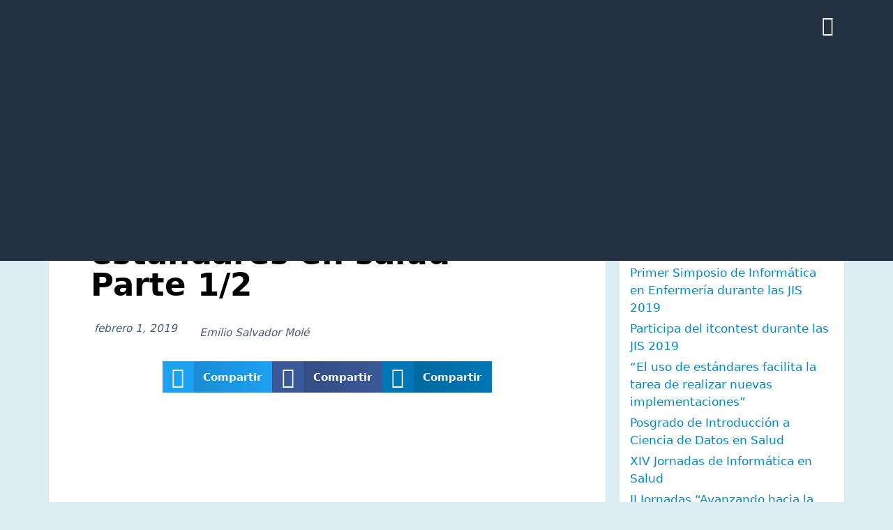

--- FILE ---
content_type: text/html; charset=UTF-8
request_url: https://www.informaticaensalud.net/2019/02/introduccion-a-interoperabilidad-y-estandares-en-salud-parte-1-2/
body_size: 90825
content:
<!DOCTYPE html><html lang="es"><head><meta charset="UTF-8"><link rel="profile" href="https://gmpg.org/xfn/11"><link media="all" href="https://www.informaticaensalud.net/wp-content/cache/autoptimize/css/autoptimize_08e01875c7f91a8ae091cc2db33e572f.css" rel="stylesheet" /><title>Introducción a Interoperabilidad y estándares en salud - Parte 1/2 &raquo; INFORMATICAENSALUD.NET</title><meta name="description" content="Introducción a Interoperabilidad y estándares en salud - Parte 1/2 &raquo; estándares en salud, fundamentales, interoperabilidad, sistemas de información en salud &raquo; . Informática en salud. Tecnologías de la información y comunicación (TIC) aplicadas a la salud. Sistemas de información en salud." /><meta name="robots" content="index, follow" /><meta name="googlebot" content="index, follow, max-snippet:-1, max-image-preview:large, max-video-preview:-1" /><meta name="bingbot" content="index, follow, max-snippet:-1, max-image-preview:large, max-video-preview:-1" /><link rel="canonical" href="https://www.informaticaensalud.net/2019/02/introduccion-a-interoperabilidad-y-estandares-en-salud-parte-1-2/" /><meta property="og:locale" content="es_ES" /><meta property="og:type" content="article" /><meta property="og:title" content="Introducción a Interoperabilidad y estándares en salud - Parte 1/2 &raquo; INFORMATICAENSALUD.NET" /><meta property="og:description" content="Introducción a Interoperabilidad y estándares en salud - Parte 1/2 &raquo; estándares en salud, fundamentales, interoperabilidad, sistemas de información en salud &raquo; . Informática en salud. Tecnologías de la información y comunicación (TIC) aplicadas a la salud. Sistemas de información en salud." /><meta property="og:url" content="https://www.informaticaensalud.net/2019/02/introduccion-a-interoperabilidad-y-estandares-en-salud-parte-1-2/" /><meta property="og:site_name" content="INFORMATICAENSALUD.NET" /><meta property="article:published_time" content="2019-02-01T21:24:43+00:00" /><meta property="article:modified_time" content="2019-02-17T23:58:20+00:00" /><meta property="og:image" content="https://www.informaticaensalud.net/wp-content/uploads/2019/02/IO1.jpg" /><meta property="og:image:width" content="900" /><meta property="og:image:height" content="600" /><meta name="twitter:card" content="summary_large_image" /><meta name="twitter:creator" content="@emiliosmole" /><meta name="twitter:site" content="@emiliosmole" /> <script type="application/ld+json" class="yoast-schema-graph">{"@context":"https://schema.org","@graph":[{"@type":"WebSite","@id":"https://www.informaticaensalud.net/#website","url":"https://www.informaticaensalud.net/","name":"INFORMATICAENSALUD.NET","description":"Portal dedicado a la Inform\u00e1tica en salud. Tecnolog\u00edas de la informaci\u00f3n y comunicaci\u00f3n (TIC) aplicadas a la salud. Sistemas de informaci\u00f3n en salud.","publisher":{"@id":"https://www.informaticaensalud.net/#/schema/person/8cd4749557448c7b44797c7b13f30d4c"},"potentialAction":[{"@type":"SearchAction","target":"https://www.informaticaensalud.net/?s={search_term_string}","query-input":"required name=search_term_string"}],"inLanguage":"es"},{"@type":"ImageObject","@id":"https://www.informaticaensalud.net/2019/02/introduccion-a-interoperabilidad-y-estandares-en-salud-parte-1-2/#primaryimage","inLanguage":"es","url":"https://www.informaticaensalud.net/wp-content/uploads/2019/02/IO1.jpg","width":900,"height":600,"caption":"Interoperabilidad y est\u00e1ndares en salud"},{"@type":"WebPage","@id":"https://www.informaticaensalud.net/2019/02/introduccion-a-interoperabilidad-y-estandares-en-salud-parte-1-2/#webpage","url":"https://www.informaticaensalud.net/2019/02/introduccion-a-interoperabilidad-y-estandares-en-salud-parte-1-2/","name":"Introducci\u00f3n a Interoperabilidad y est\u00e1ndares en salud - Parte 1/2 &raquo; INFORMATICAENSALUD.NET","isPartOf":{"@id":"https://www.informaticaensalud.net/#website"},"primaryImageOfPage":{"@id":"https://www.informaticaensalud.net/2019/02/introduccion-a-interoperabilidad-y-estandares-en-salud-parte-1-2/#primaryimage"},"datePublished":"2019-02-01T21:24:43+00:00","dateModified":"2019-02-17T23:58:20+00:00","description":"Introducci\u00f3n a Interoperabilidad y est\u00e1ndares en salud - Parte 1/2 &raquo; est\u00e1ndares en salud, fundamentales, interoperabilidad, sistemas de informaci\u00f3n en salud &raquo; . Inform\u00e1tica en salud. Tecnolog\u00edas de la informaci\u00f3n y comunicaci\u00f3n (TIC) aplicadas a la salud. Sistemas de informaci\u00f3n en salud.","breadcrumb":{"@id":"https://www.informaticaensalud.net/2019/02/introduccion-a-interoperabilidad-y-estandares-en-salud-parte-1-2/#breadcrumb"},"inLanguage":"es","potentialAction":[{"@type":"ReadAction","target":["https://www.informaticaensalud.net/2019/02/introduccion-a-interoperabilidad-y-estandares-en-salud-parte-1-2/"]}]},{"@type":"BreadcrumbList","@id":"https://www.informaticaensalud.net/2019/02/introduccion-a-interoperabilidad-y-estandares-en-salud-parte-1-2/#breadcrumb","itemListElement":[{"@type":"ListItem","position":1,"item":{"@type":"WebPage","@id":"https://www.informaticaensalud.net/","url":"https://www.informaticaensalud.net/","name":"Inicio"}},{"@type":"ListItem","position":2,"item":{"@type":"WebPage","@id":"https://www.informaticaensalud.net/2019/02/introduccion-a-interoperabilidad-y-estandares-en-salud-parte-1-2/","url":"https://www.informaticaensalud.net/2019/02/introduccion-a-interoperabilidad-y-estandares-en-salud-parte-1-2/","name":"Introducci\u00f3n a Interoperabilidad y est\u00e1ndares en salud &#8211; Parte 1/2"}}]},{"@type":"Article","@id":"https://www.informaticaensalud.net/2019/02/introduccion-a-interoperabilidad-y-estandares-en-salud-parte-1-2/#article","isPartOf":{"@id":"https://www.informaticaensalud.net/2019/02/introduccion-a-interoperabilidad-y-estandares-en-salud-parte-1-2/#webpage"},"author":{"@id":"https://www.informaticaensalud.net/#/schema/person/8cd4749557448c7b44797c7b13f30d4c"},"headline":"Introducci\u00f3n a Interoperabilidad y est\u00e1ndares en salud &#8211; Parte 1/2","datePublished":"2019-02-01T21:24:43+00:00","dateModified":"2019-02-17T23:58:20+00:00","commentCount":"1","mainEntityOfPage":{"@id":"https://www.informaticaensalud.net/2019/02/introduccion-a-interoperabilidad-y-estandares-en-salud-parte-1-2/#webpage"},"publisher":{"@id":"https://www.informaticaensalud.net/#/schema/person/8cd4749557448c7b44797c7b13f30d4c"},"image":{"@id":"https://www.informaticaensalud.net/2019/02/introduccion-a-interoperabilidad-y-estandares-en-salud-parte-1-2/#primaryimage"},"keywords":"est\u00e1ndares en salud,fundamentales,interoperabilidad,sistemas de informaci\u00f3n en salud","articleSection":"Est\u00e1ndares,Interoperabilidad","inLanguage":"es","potentialAction":[{"@type":"CommentAction","name":"Comment","target":["https://www.informaticaensalud.net/2019/02/introduccion-a-interoperabilidad-y-estandares-en-salud-parte-1-2/#respond"]}]},{"@type":["Person","Organization"],"@id":"https://www.informaticaensalud.net/#/schema/person/8cd4749557448c7b44797c7b13f30d4c","name":"Emilio Salvador Mol\u00e9","image":{"@type":"ImageObject","@id":"https://www.informaticaensalud.net/#personlogo","inLanguage":"es","url":"https://secure.gravatar.com/avatar/33c365d11ce15fd5f20fb6a66fa71bae?s=96&d=mm&r=g","caption":"Emilio Salvador Mol\u00e9"},"logo":{"@id":"https://www.informaticaensalud.net/#personlogo"},"description":"M\u00e9dico cirujano general. Especialista y maestrando en Inform\u00e1tica en Salud en el Hospital Italiano de Buenos Aires.","sameAs":["https://twitter.com/emiliosmole"]}]}</script> <link rel='dns-prefetch' href='//www.google.com' /><link rel='dns-prefetch' href='//s.w.org' /><link rel="alternate" type="application/rss+xml" title="INFORMATICAENSALUD.NET &raquo; Feed" href="https://www.informaticaensalud.net/feed/" /><link rel="alternate" type="application/rss+xml" title="INFORMATICAENSALUD.NET &raquo; Feed de los comentarios" href="https://www.informaticaensalud.net/comments/feed/" /><link rel="alternate" type="application/rss+xml" title="INFORMATICAENSALUD.NET &raquo; Comentario Introducción a Interoperabilidad y estándares en salud &#8211; Parte 1/2 del feed" href="https://www.informaticaensalud.net/2019/02/introduccion-a-interoperabilidad-y-estandares-en-salud-parte-1-2/feed/" /> <script type="text/javascript">window._wpemojiSettings = {"baseUrl":"https:\/\/s.w.org\/images\/core\/emoji\/12.0.0-1\/72x72\/","ext":".png","svgUrl":"https:\/\/s.w.org\/images\/core\/emoji\/12.0.0-1\/svg\/","svgExt":".svg","source":{"concatemoji":"https:\/\/www.informaticaensalud.net\/wp-includes\/js\/wp-emoji-release.min.js?ver=5.4.18"}};
			/*! This file is auto-generated */
			!function(e,a,t){var n,r,o,i=a.createElement("canvas"),p=i.getContext&&i.getContext("2d");function s(e,t){var a=String.fromCharCode;p.clearRect(0,0,i.width,i.height),p.fillText(a.apply(this,e),0,0);e=i.toDataURL();return p.clearRect(0,0,i.width,i.height),p.fillText(a.apply(this,t),0,0),e===i.toDataURL()}function c(e){var t=a.createElement("script");t.src=e,t.defer=t.type="text/javascript",a.getElementsByTagName("head")[0].appendChild(t)}for(o=Array("flag","emoji"),t.supports={everything:!0,everythingExceptFlag:!0},r=0;r<o.length;r++)t.supports[o[r]]=function(e){if(!p||!p.fillText)return!1;switch(p.textBaseline="top",p.font="600 32px Arial",e){case"flag":return s([127987,65039,8205,9895,65039],[127987,65039,8203,9895,65039])?!1:!s([55356,56826,55356,56819],[55356,56826,8203,55356,56819])&&!s([55356,57332,56128,56423,56128,56418,56128,56421,56128,56430,56128,56423,56128,56447],[55356,57332,8203,56128,56423,8203,56128,56418,8203,56128,56421,8203,56128,56430,8203,56128,56423,8203,56128,56447]);case"emoji":return!s([55357,56424,55356,57342,8205,55358,56605,8205,55357,56424,55356,57340],[55357,56424,55356,57342,8203,55358,56605,8203,55357,56424,55356,57340])}return!1}(o[r]),t.supports.everything=t.supports.everything&&t.supports[o[r]],"flag"!==o[r]&&(t.supports.everythingExceptFlag=t.supports.everythingExceptFlag&&t.supports[o[r]]);t.supports.everythingExceptFlag=t.supports.everythingExceptFlag&&!t.supports.flag,t.DOMReady=!1,t.readyCallback=function(){t.DOMReady=!0},t.supports.everything||(n=function(){t.readyCallback()},a.addEventListener?(a.addEventListener("DOMContentLoaded",n,!1),e.addEventListener("load",n,!1)):(e.attachEvent("onload",n),a.attachEvent("onreadystatechange",function(){"complete"===a.readyState&&t.readyCallback()})),(n=t.source||{}).concatemoji?c(n.concatemoji):n.wpemoji&&n.twemoji&&(c(n.twemoji),c(n.wpemoji)))}(window,document,window._wpemojiSettings);</script> <link rel='stylesheet' id='elementor-post-974-css'  href='https://www.informaticaensalud.net/wp-content/cache/autoptimize/css/autoptimize_single_ae32e5a1033657336a1d515b8b211511.css?ver=1683665502' type='text/css' media='all' /><link rel='stylesheet' id='elementor-post-934-css'  href='https://www.informaticaensalud.net/wp-content/cache/autoptimize/css/autoptimize_single_fe8c17c00f75ad8bd2da117e00299e4d.css?ver=1683665503' type='text/css' media='all' /><link rel='stylesheet' id='elementor-post-777-css'  href='https://www.informaticaensalud.net/wp-content/cache/autoptimize/css/autoptimize_single_494cb80cf9837bc57e30099381475ade.css?ver=1683665503' type='text/css' media='all' /><link rel='stylesheet' id='elementor-post-232-css'  href='https://www.informaticaensalud.net/wp-content/cache/autoptimize/css/autoptimize_single_2fed596e8c20d80e3e82e9647dec7fb7.css?ver=1683665503' type='text/css' media='all' /><link rel='stylesheet' id='elementor-post-201-css'  href='https://www.informaticaensalud.net/wp-content/cache/autoptimize/css/autoptimize_single_355fce2603ed1c0aa3693e289ed99735.css?ver=1683665503' type='text/css' media='all' /><link rel='stylesheet' id='google-fonts-1-css'  href='https://fonts.googleapis.com/css?family=Roboto%3A100%2C100italic%2C200%2C200italic%2C300%2C300italic%2C400%2C400italic%2C500%2C500italic%2C600%2C600italic%2C700%2C700italic%2C800%2C800italic%2C900%2C900italic%7CRoboto+Slab%3A100%2C100italic%2C200%2C200italic%2C300%2C300italic%2C400%2C400italic%2C500%2C500italic%2C600%2C600italic%2C700%2C700italic%2C800%2C800italic%2C900%2C900italic&#038;ver=5.4.18' type='text/css' media='all' /> <script type='text/javascript' src='https://www.informaticaensalud.net/wp-includes/js/jquery/jquery.js?ver=1.12.4-wp'></script> <script type='text/javascript'>function ezTocScrollScriptJS(){document.querySelectorAll(".ez-toc-section").forEach(t=>{t.setAttribute("ez-toc-data-id","#"+decodeURI(t.getAttribute("id")))}),document.querySelectorAll("a.ez-toc-link").forEach(t=>{t.addEventListener("click",function(t){t.preventDefault();var e=this.getAttribute("href");document.querySelector('[ez-toc-data-id="'+decodeURI(this.getAttribute("href"))+'"]').scrollIntoView({behavior:"smooth"}),history.replaceState("data","title",location.origin+location.pathname+location.search+e)})})}document.addEventListener("DOMContentLoaded",ezTocScrollScriptJS,!1);</script> <link rel='https://api.w.org/' href='https://www.informaticaensalud.net/wp-json/' /><link rel="EditURI" type="application/rsd+xml" title="RSD" href="https://www.informaticaensalud.net/xmlrpc.php?rsd" /><link rel="wlwmanifest" type="application/wlwmanifest+xml" href="https://www.informaticaensalud.net/wp-includes/wlwmanifest.xml" /><meta name="generator" content="WordPress 5.4.18" /><link rel='shortlink' href='https://www.informaticaensalud.net/?p=338' /><link rel="alternate" type="application/json+oembed" href="https://www.informaticaensalud.net/wp-json/oembed/1.0/embed?url=https%3A%2F%2Fwww.informaticaensalud.net%2F2019%2F02%2Fintroduccion-a-interoperabilidad-y-estandares-en-salud-parte-1-2%2F" /><link rel="alternate" type="text/xml+oembed" href="https://www.informaticaensalud.net/wp-json/oembed/1.0/embed?url=https%3A%2F%2Fwww.informaticaensalud.net%2F2019%2F02%2Fintroduccion-a-interoperabilidad-y-estandares-en-salud-parte-1-2%2F&#038;format=xml" /><link rel="pingback" href="https://www.informaticaensalud.net/xmlrpc.php"><meta name="viewport" content="width=device-width, initial-scale=1"> <script async src="https://www.googletagmanager.com/gtag/js?id=UA-250546-4"></script> <script>window.dataLayer = window.dataLayer || [];
  function gtag(){dataLayer.push(arguments);}
  gtag('js', new Date());

  gtag('config', 'UA-250546-4');</script>  <script data-ad-client="ca-pub-3283654315009012" async src="https://pagead2.googlesyndication.com/pagead/js/adsbygoogle.js"></script> <link rel="icon" href="https://www.informaticaensalud.net/wp-content/uploads/2019/04/favicon.png" sizes="32x32" /><link rel="icon" href="https://www.informaticaensalud.net/wp-content/uploads/2019/04/favicon.png" sizes="192x192" /><link rel="apple-touch-icon" href="https://www.informaticaensalud.net/wp-content/uploads/2019/04/favicon.png" /><meta name="msapplication-TileImage" content="https://www.informaticaensalud.net/wp-content/uploads/2019/04/favicon.png" /></head><body data-rsssl=1 class="post-template-default single single-post postid-338 single-format-standard wp-custom-logo wp-embed-responsive post-image-above-header post-image-aligned-center sticky-menu-slide sticky-enabled menu-logo menu-logo-enabled both-sticky-menu right-sidebar nav-below-header fluid-header separate-containers active-footer-widgets-1 nav-search-enabled header-aligned-center dropdown-hover featured-image-active elementor-default elementor-template-full-width elementor-kit-974 elementor-page-201 full-width-content" itemtype="https://schema.org/Blog" itemscope> <a class="screen-reader-text skip-link" href="#content" title="Saltar al contenido">Saltar al contenido</a><div data-elementor-type="header" data-elementor-id="777" class="elementor elementor-777 elementor-location-header" data-elementor-settings="[]"><div class="elementor-section-wrap"><section class="elementor-section elementor-top-section elementor-element elementor-element-2e00e96 elementor-section-boxed elementor-section-height-default elementor-section-height-default" data-id="2e00e96" data-element_type="section" data-settings="{&quot;background_background&quot;:&quot;classic&quot;,&quot;sticky&quot;:&quot;top&quot;,&quot;sticky_on&quot;:[&quot;desktop&quot;,&quot;tablet&quot;,&quot;mobile&quot;],&quot;sticky_offset&quot;:0,&quot;sticky_effects_offset&quot;:0}"><div class="elementor-container elementor-column-gap-default"><div class="elementor-row"><div class="elementor-column elementor-col-50 elementor-top-column elementor-element elementor-element-aae60fc" data-id="aae60fc" data-element_type="column"><div class="elementor-column-wrap elementor-element-populated"><div class="elementor-widget-wrap"><div class="elementor-element elementor-element-053512f elementor-widget elementor-widget-theme-site-logo elementor-widget-image" data-id="053512f" data-element_type="widget" data-widget_type="theme-site-logo.default"><div class="elementor-widget-container"><div class="elementor-image"> <a href="https://www.informaticaensalud.net"> <noscript><img width="271" height="68" src="https://www.informaticaensalud.net/wp-content/uploads/2019/07/Logo-Principal-2-Header.png" class="attachment-full size-full" alt="Logo" /></noscript><img width="271" height="68" src='data:image/svg+xml,%3Csvg%20xmlns=%22http://www.w3.org/2000/svg%22%20viewBox=%220%200%20271%2068%22%3E%3C/svg%3E' data-src="https://www.informaticaensalud.net/wp-content/uploads/2019/07/Logo-Principal-2-Header.png" class="lazyload attachment-full size-full" alt="Logo" /> </a></div></div></div></div></div></div><div class="elementor-column elementor-col-50 elementor-top-column elementor-element elementor-element-82ae46f" data-id="82ae46f" data-element_type="column"><div class="elementor-column-wrap elementor-element-populated"><div class="elementor-widget-wrap"><div class="elementor-element elementor-element-2589047 elementor-view-default elementor-widget elementor-widget-icon" data-id="2589047" data-element_type="widget" data-widget_type="icon.default"><div class="elementor-widget-container"><div class="elementor-icon-wrapper"> <a class="elementor-icon" href="#elementor-action%3Aaction%3Dpopup%3Aopen%26settings%3DeyJpZCI6Ijc3OCIsInRvZ2dsZSI6ZmFsc2V9"> <i aria-hidden="true" class="fas fa-bars"></i> </a></div></div></div></div></div></div></div></div></section></div></div><div id="page" class="hfeed site grid-container container grid-parent"><div id="content" class="site-content"><div data-elementor-type="single" data-elementor-id="201" class="elementor elementor-201 elementor-location-single post-338 post type-post status-publish format-standard has-post-thumbnail hentry category-estandares category-interoperabilidad tag-estandares-en-salud tag-fundamentales tag-interoperabilidad tag-sistemas-de-informacion-en-salud" data-elementor-settings="[]"><div class="elementor-section-wrap"><section class="elementor-section elementor-top-section elementor-element elementor-element-57e33103 elementor-section-boxed elementor-section-height-default elementor-section-height-default" data-id="57e33103" data-element_type="section"><div class="elementor-container elementor-column-gap-default"><div class="elementor-row"><div class="elementor-column elementor-col-50 elementor-top-column elementor-element elementor-element-1efcfb2d" data-id="1efcfb2d" data-element_type="column" data-settings="{&quot;background_background&quot;:&quot;classic&quot;}"><div class="elementor-column-wrap elementor-element-populated"><div class="elementor-widget-wrap"><div class="elementor-element elementor-element-4217ef2 elementor-mobile-align-left elementor-align-left elementor-tablet-align-left elementor-widget elementor-widget-post-info" data-id="4217ef2" data-element_type="widget" data-widget_type="post-info.default"><div class="elementor-widget-container"><ul class="elementor-icon-list-items elementor-post-info"><li class="elementor-icon-list-item elementor-repeater-item-c2b750b" itemprop="about"> <span class="elementor-icon-list-icon"> <i aria-hidden="true" class="fas fa-folder-open"></i> </span> <span class="elementor-icon-list-text elementor-post-info__item elementor-post-info__item--type-terms"> <span class="elementor-post-info__item-prefix">CATEGORÍA:</span> <span class="elementor-post-info__terms-list"> <a href="https://www.informaticaensalud.net/category/estandares/" class="elementor-post-info__terms-list-item">Estándares</a>, <a href="https://www.informaticaensalud.net/category/interoperabilidad/" class="elementor-post-info__terms-list-item">Interoperabilidad</a> </span> </span></li></ul></div></div><div class="elementor-element elementor-element-8e1ba6 elementor-widget elementor-widget-theme-post-title elementor-page-title elementor-widget-heading" data-id="8e1ba6" data-element_type="widget" data-widget_type="theme-post-title.default"><div class="elementor-widget-container"><h1 class="elementor-heading-title elementor-size-default">Introducción a Interoperabilidad y estándares en salud &#8211; Parte 1/2</h1></div></div><div class="elementor-element elementor-element-3500d376 elementor-mobile-align-left elementor-align-left elementor-tablet-align-left elementor-widget elementor-widget-post-info" data-id="3500d376" data-element_type="widget" data-widget_type="post-info.default"><div class="elementor-widget-container"><ul class="elementor-inline-items elementor-icon-list-items elementor-post-info"><li class="elementor-icon-list-item elementor-repeater-item-617db02 elementor-inline-item" itemprop="datePublished"> <span class="elementor-icon-list-text elementor-post-info__item elementor-post-info__item--type-date"> febrero 1, 2019 </span></li><li class="elementor-icon-list-item elementor-repeater-item-83c533e elementor-inline-item" itemprop="author"> <a href="https://www.informaticaensalud.net/author/esmole/"> <span class="elementor-icon-list-icon"> <noscript><img class="elementor-avatar" src="https://secure.gravatar.com/avatar/33c365d11ce15fd5f20fb6a66fa71bae?s=96&amp;d=mm&amp;r=g" alt="Emilio Salvador Molé"></noscript><img class="lazyload elementor-avatar" src='data:image/svg+xml,%3Csvg%20xmlns=%22http://www.w3.org/2000/svg%22%20viewBox=%220%200%20210%20140%22%3E%3C/svg%3E' data-src="https://secure.gravatar.com/avatar/33c365d11ce15fd5f20fb6a66fa71bae?s=96&amp;d=mm&amp;r=g" alt="Emilio Salvador Molé"> </span> <span class="elementor-icon-list-text elementor-post-info__item elementor-post-info__item--type-author"> Emilio Salvador Molé </span> </a></li></ul></div></div><div class="elementor-element elementor-element-831b178 elementor-grid-tablet-0 elementor-grid-mobile-0 elementor-share-buttons--align-center elementor-share-buttons-tablet--align-center elementor-share-buttons-mobile--align-center elementor-hidden-phone elementor-share-buttons--view-icon-text elementor-share-buttons--skin-gradient elementor-share-buttons--shape-square elementor-grid-0 elementor-share-buttons--color-official elementor-widget elementor-widget-global elementor-global-742 elementor-widget-share-buttons" data-id="831b178" data-element_type="widget" data-widget_type="share-buttons.default"><div class="elementor-widget-container"><div class="elementor-grid"><div class="elementor-grid-item"><div class="elementor-share-btn elementor-share-btn_twitter"> <span class="elementor-share-btn__icon"> <i class="fab fa-twitter"
 aria-hidden="true"></i> <span
 class="elementor-screen-only">Compartir en twitter</span> </span><div class="elementor-share-btn__text"> <span class="elementor-share-btn__title"> Compartir </span></div></div></div><div class="elementor-grid-item"><div class="elementor-share-btn elementor-share-btn_facebook"> <span class="elementor-share-btn__icon"> <i class="fab fa-facebook"
 aria-hidden="true"></i> <span
 class="elementor-screen-only">Compartir en facebook</span> </span><div class="elementor-share-btn__text"> <span class="elementor-share-btn__title"> Compartir </span></div></div></div><div class="elementor-grid-item"><div class="elementor-share-btn elementor-share-btn_linkedin"> <span class="elementor-share-btn__icon"> <i class="fab fa-linkedin"
 aria-hidden="true"></i> <span
 class="elementor-screen-only">Compartir en linkedin</span> </span><div class="elementor-share-btn__text"> <span class="elementor-share-btn__title"> Compartir </span></div></div></div></div></div></div><div class="elementor-element elementor-element-48819c7 elementor-widget__width-auto elementor-hidden-desktop elementor-hidden-tablet elementor-widget elementor-widget-global elementor-global-855 elementor-widget-heading" data-id="48819c7" data-element_type="widget" data-widget_type="heading.default"><div class="elementor-widget-container"><h2 class="elementor-heading-title elementor-size-default">Compartir en:</h2></div></div><div class="elementor-element elementor-element-95f95fd elementor-share-buttons--view-icon elementor-grid-tablet-0 elementor-grid-mobile-0 elementor-share-buttons--align-center elementor-share-buttons-tablet--align-center elementor-share-buttons-mobile--align-center elementor-widget__width-auto elementor-hidden-desktop elementor-hidden-tablet elementor-share-buttons--skin-gradient elementor-share-buttons--shape-square elementor-grid-0 elementor-share-buttons--color-official elementor-widget elementor-widget-global elementor-global-810 elementor-widget-share-buttons" data-id="95f95fd" data-element_type="widget" data-widget_type="share-buttons.default"><div class="elementor-widget-container"><div class="elementor-grid"><div class="elementor-grid-item"><div class="elementor-share-btn elementor-share-btn_twitter"> <span class="elementor-share-btn__icon"> <i class="fab fa-twitter"
 aria-hidden="true"></i> <span
 class="elementor-screen-only">Compartir en twitter</span> </span></div></div><div class="elementor-grid-item"><div class="elementor-share-btn elementor-share-btn_facebook"> <span class="elementor-share-btn__icon"> <i class="fab fa-facebook"
 aria-hidden="true"></i> <span
 class="elementor-screen-only">Compartir en facebook</span> </span></div></div><div class="elementor-grid-item"><div class="elementor-share-btn elementor-share-btn_linkedin"> <span class="elementor-share-btn__icon"> <i class="fab fa-linkedin"
 aria-hidden="true"></i> <span
 class="elementor-screen-only">Compartir en linkedin</span> </span></div></div><div class="elementor-grid-item"><div class="elementor-share-btn elementor-share-btn_whatsapp"> <span class="elementor-share-btn__icon"> <i class="fab fa-whatsapp"
 aria-hidden="true"></i> <span
 class="elementor-screen-only">Compartir en whatsapp</span> </span></div></div></div></div></div><div class="elementor-element elementor-element-4ee6c4f1 elementor-widget elementor-widget-theme-post-content" data-id="4ee6c4f1" data-element_type="widget" data-widget_type="theme-post-content.default"><div class="elementor-widget-container"><figure class="wp-block-image"><noscript><img src="https://www.informaticaensalud.net/wp-content/uploads/2019/02/IO1.jpg" alt="Interoperabilidad y estándares en salud" class="wp-image-360" srcset="https://www.informaticaensalud.net/wp-content/uploads/2019/02/IO1.jpg 900w, https://www.informaticaensalud.net/wp-content/uploads/2019/02/IO1-300x200.jpg 300w, https://www.informaticaensalud.net/wp-content/uploads/2019/02/IO1-768x512.jpg 768w" sizes="(max-width: 900px) 100vw, 900px" /></noscript><img src='data:image/svg+xml,%3Csvg%20xmlns=%22http://www.w3.org/2000/svg%22%20viewBox=%220%200%20210%20140%22%3E%3C/svg%3E' data-src="https://www.informaticaensalud.net/wp-content/uploads/2019/02/IO1.jpg" alt="Interoperabilidad y estándares en salud" class="lazyload wp-image-360" data-srcset="https://www.informaticaensalud.net/wp-content/uploads/2019/02/IO1.jpg 900w, https://www.informaticaensalud.net/wp-content/uploads/2019/02/IO1-300x200.jpg 300w, https://www.informaticaensalud.net/wp-content/uploads/2019/02/IO1-768x512.jpg 768w" data-sizes="(max-width: 900px) 100vw, 900px" /><figcaption>Interoperabilidad y estándares en salud</figcaption></figure><p>En esta 1era Parte haré hincapié en el concepto de interoperabilidad,&nbsp;desarrollando&nbsp;temas&nbsp;como ¿qué es la interoperabilidad?, definiciones, clasificaciones y tipos, beneficios que presenta, y en la 2da Parte abordaremos el concepto de estándares&nbsp;(definiciones, utilidad, beneficios, clasificación, etc.).</p><div id="ez-toc-container" class="ez-toc-v2_0_43 counter-hierarchy ez-toc-counter ez-toc-container-direction"><div class="ez-toc-title-container"><p class="ez-toc-title">&Iacute;ndice de contenidos</p> <span class="ez-toc-title-toggle"><a href="#" class="ez-toc-pull-right ez-toc-btn ez-toc-btn-xs ez-toc-btn-default ez-toc-toggle" area-label="ez-toc-toggle-icon-1"><label for="item-69747f5d757cf" aria-label="Tabla de contenidos"><span style="display: flex;align-items: center;width: 35px;height: 30px;justify-content: center;direction:ltr;"><svg style="fill: #000000;color:#000000" xmlns="http://www.w3.org/2000/svg" class="list-377408" width="20px" height="20px" viewBox="0 0 24 24" fill="none"><path d="M6 6H4v2h2V6zm14 0H8v2h12V6zM4 11h2v2H4v-2zm16 0H8v2h12v-2zM4 16h2v2H4v-2zm16 0H8v2h12v-2z" fill="currentColor"></path></svg><svg style="fill: #000000;color:#000000" class="arrow-unsorted-368013" xmlns="http://www.w3.org/2000/svg" width="10px" height="10px" viewBox="0 0 24 24" version="1.2" baseProfile="tiny"><path d="M18.2 9.3l-6.2-6.3-6.2 6.3c-.2.2-.3.4-.3.7s.1.5.3.7c.2.2.4.3.7.3h11c.3 0 .5-.1.7-.3.2-.2.3-.5.3-.7s-.1-.5-.3-.7zM5.8 14.7l6.2 6.3 6.2-6.3c.2-.2.3-.5.3-.7s-.1-.5-.3-.7c-.2-.2-.4-.3-.7-.3h-11c-.3 0-.5.1-.7.3-.2.2-.3.5-.3.7s.1.5.3.7z"/></svg></span></label><input  type="checkbox" id="item-69747f5d757cf"></a></span></div><nav><ul class='ez-toc-list ez-toc-list-level-1 ' ><li class='ez-toc-page-1 ez-toc-heading-level-2'><a class="ez-toc-link ez-toc-heading-1" href="#Definicion_de_interoperabilidad" title="Definición de interoperabilidad">Definición de interoperabilidad</a></li><li class='ez-toc-page-1 ez-toc-heading-level-2'><a class="ez-toc-link ez-toc-heading-2" href="#Niveles_o_clasificacion_de_interoperabilidad" title="Niveles o clasificación de interoperabilidad">Niveles o clasificación de interoperabilidad</a><ul class='ez-toc-list-level-3'><li class='ez-toc-heading-level-3'><a class="ez-toc-link ez-toc-heading-3" href="#IO_Tecnica" title="IO Técnica:">IO Técnica:</a></li><li class='ez-toc-page-1 ez-toc-heading-level-3'><a class="ez-toc-link ez-toc-heading-4" href="#IO_Sintactica" title="IO Sintáctica:&nbsp;">IO Sintáctica:&nbsp;</a></li><li class='ez-toc-page-1 ez-toc-heading-level-3'><a class="ez-toc-link ez-toc-heading-5" href="#_IO_Semantica" title="&nbsp;IO Semántica:&nbsp;">&nbsp;IO Semántica:&nbsp;</a></li><li class='ez-toc-page-1 ez-toc-heading-level-3'><a class="ez-toc-link ez-toc-heading-6" href="#IO_organizacional" title="IO organizacional:&nbsp;">IO organizacional:&nbsp;</a></li></ul></li><li class='ez-toc-page-1 ez-toc-heading-level-2'><a class="ez-toc-link ez-toc-heading-7" href="#Beneficios_de_la_interoperabilidad_en_sistemas_de_informacion_de_salud" title="Beneficios de la interoperabilidad en sistemas de información de salud">Beneficios de la interoperabilidad en sistemas de información de salud</a><ul class='ez-toc-list-level-3'><li class='ez-toc-heading-level-3'><a class="ez-toc-link ez-toc-heading-8" href="#Nivel_puramente_asistencial" title="Nivel puramente asistencial">Nivel puramente asistencial</a></li><li class='ez-toc-page-1 ez-toc-heading-level-3'><a class="ez-toc-link ez-toc-heading-9" href="#Nivel_organizacional" title="Nivel organizacional ">Nivel organizacional </a></li><li class='ez-toc-page-1 ez-toc-heading-level-3'><a class="ez-toc-link ez-toc-heading-10" href="#En_el_plano_gubernamental" title="En el plano gubernamental">En el plano gubernamental</a></li><li class='ez-toc-page-1 ez-toc-heading-level-3'><a class="ez-toc-link ez-toc-heading-11" href="#Desde_el_punto_de_vista_economico" title="Desde el punto de vista económico">Desde el punto de vista económico</a></li></ul></li></ul></nav></div><h2><span class="ez-toc-section" id="Definicion_de_interoperabilidad"></span>Definición de interoperabilidad<span class="ez-toc-section-end"></span></h2><p>Existen múltiples definiciones de interoperabilidad (IO), pero una de las más difundidas es la propuesta por el <a href="https://www.ieee.org/">IEEE</a> (Institute of Electrical and Electronics Engineers), que la define como “<strong>&#8230;la habilidad o capacidad de dos o más sistemas de intercambiar información y utilizar la información intercambiada&#8230;</strong>”. Esta definición abarca dos ideas distintas: la primera es la del intercambio de información (IO sintáctica) y la segunda, la de que la información intercambiada pueda ser correctamente entendida, procesada y utilizada de forma efectiva por el receptor (IO semántica).</p><blockquote class="wp-block-quote"><p> Interoperabilidad es la habilidad o capacidad de dos o más sistemas de intercambiar información y utilizar la información intercambiada.</p></blockquote><p>En el ámbito de la salud, la IO posee un alcance más específico y se define como “<strong>&#8230; la capacidad de diferentes sistemas de información en salud</strong> (sistemas hospitalarios, departamentales, registros clínicos electrónicos, etc.) <strong>para intercambiar datos y usar la información que ha sido intercambiada dentro y a través de los límites de la organización, con el fin de mejorar la prestación efectiva de los cuidados de salud a individuos y comunidades&#8230;</strong>” (HIMSS, 2013).</p><h2><span class="ez-toc-section" id="Niveles_o_clasificacion_de_interoperabilidad"></span>Niveles o clasificación de interoperabilidad<span class="ez-toc-section-end"></span></h2><p>Existen múltiples clasificaciones de interoperabilidad, muchas de ellas se solapan, y hasta incluso presentan cierta sinonimia, por lo que presta a confusión. Una clasificación práctica muy utilizada es la propuesta por el European Telecommunication Standards Institute (ETSI) que propone <strong>cuatro niveles de IO</strong>:</p><ul><li>Técnica</li><li>Sintáctica</li><li>Semántica</li><li>Organizacional</li></ul><p>Antes de empezar a describir cada nivel les aviso que si es que no se llegara a entender del todo no se preocupen, ya que al último se realiza una analogía, comparando todo esto con el envío de una carta postal o paquete, lo cual aclara mucho las cosas&#8230;</p><h3><span class="ez-toc-section" id="IO_Tecnica"></span>IO Técnica:<span class="ez-toc-section-end"></span></h3><p>Se asocia generalmente con <strong>componentes de hardware o software</strong>, sistemas y plataformas que permiten la comunicación que tiene lugar de máquina a máquina. Este tipo de IO a menudo se centra en protocolos de comunicación y en la infraestructura necesaria de estos para operar. <strong>En una forma práctica se diría que es la infraestructura básica necesaria que dará soporte para la futura transferencia de&nbsp;un&nbsp;contenido</strong>.</p><h3><span class="ez-toc-section" id="IO_Sintactica"></span>IO Sintáctica:&nbsp;<span class="ez-toc-section-end"></span></h3><p><strong>Relacionada habitualmente con los formatos de datos. Los mensajes transferidos por protocolos de comunicación necesitan tener una sintaxis y codificación bien definida</strong>, incluso si es solo en la forma de tablas de bits. Sin embargo, muchos protocolos transportan datos o contenidos, y esto se puede representar mediante sintaxis de transferencia de alto nivel, como HTML, XML o ASN 12. <strong>Este contenido puede ahora transferirse&nbsp;pero</strong> <strong>NO puede interpretarse y/o utilizarse con un fin determinado, y esto es lo que se representa en la imagen a continuación</strong>:</p><figure class="wp-block-image"><noscript><img src="https://www.informaticaensalud.net/wp-content/uploads/2019/02/IO2-1024x512.jpg" alt="interoperabilidad sintáctica" class="wp-image-361" srcset="https://www.informaticaensalud.net/wp-content/uploads/2019/02/IO2-1024x512.jpg 1024w, https://www.informaticaensalud.net/wp-content/uploads/2019/02/IO2-300x150.jpg 300w, https://www.informaticaensalud.net/wp-content/uploads/2019/02/IO2-768x384.jpg 768w, https://www.informaticaensalud.net/wp-content/uploads/2019/02/IO2.jpg 1600w" sizes="(max-width: 1024px) 100vw, 1024px" /></noscript><img src='data:image/svg+xml,%3Csvg%20xmlns=%22http://www.w3.org/2000/svg%22%20viewBox=%220%200%20210%20140%22%3E%3C/svg%3E' data-src="https://www.informaticaensalud.net/wp-content/uploads/2019/02/IO2-1024x512.jpg" alt="interoperabilidad sintáctica" class="lazyload wp-image-361" data-srcset="https://www.informaticaensalud.net/wp-content/uploads/2019/02/IO2-1024x512.jpg 1024w, https://www.informaticaensalud.net/wp-content/uploads/2019/02/IO2-300x150.jpg 300w, https://www.informaticaensalud.net/wp-content/uploads/2019/02/IO2-768x384.jpg 768w, https://www.informaticaensalud.net/wp-content/uploads/2019/02/IO2.jpg 1600w" data-sizes="(max-width: 1024px) 100vw, 1024px" /><figcaption>interoperabilidad sintáctica</figcaption></figure><h3><span class="ez-toc-section" id="_IO_Semantica"></span>&nbsp;IO Semántica:&nbsp;<span class="ez-toc-section-end"></span></h3><p>Nivel de IO que se asocia con el significado de los contenidos y se refiere a la interpretación humana del contenido, más que de la máquina. Por lo tanto, <strong>IO en este nivel significa que hay un entendimiento común entre personas sobre el significado del contenido (información) que se intercambia</strong> (se garantiza la correcta interpretación y uso de la información intercambiada, para lo cual se necesitan definiciones formales de cada entidad, atributo, relación, restricción y término intercambiado).</p><h3><span class="ez-toc-section" id="IO_organizacional"></span>IO organizacional:&nbsp;<span class="ez-toc-section-end"></span></h3><p>Como su nombre lo indica, es la capacidad de las organizaciones para<strong> comunicar y transferir efectivamente (de forma significativa) los datos (información)</strong>, a pesar de que se esté usando una variedad de sistemas de información sobre infraestructuras muy diferentes, a través de regiones geográficas y culturas distintas. <strong>La IO organizacional depende de que sean exitosos los niveles técnico, sintáctico y semántico</strong>.</p><blockquote class="wp-block-quote"><p> Una buena analogía para entender los diferentes niveles de interoperabilidad es la utilización del correo postal: con este podemos enviar y recibir cartas y paquetes.</p></blockquote><p><strong>Si queremos que la carta o paquete llegue a destino</strong>, tenemos que proporcionar el nombre y la dirección del destinatario. También proporcionamos nuestro nombre y dirección en caso de que no se puede entregar. <strong>Toda la logística del sistema postal equivale a los protocolos de comunicación que posibilitan el intercambio de información entre sistemas (IO técnica)</strong>. Sin embargo, el protocolo de entrega que utilizamos no especifica el contenido de nuestro envío. Los envíos pueden contener cheques, facturas o correspondencia personal, es decir, los diferentes tipos de elementos que se pueden enviar <strong>(IO sintáctica)</strong>.</p><p>Además, el contenido puede estar escrito en diferentes idiomas, como japonés o inglés, y <strong>para comprender el contenido del mensaje se necesita tener un vocabulario que tanto el emisor como el receptor sepan interpretar (IO semántica)</strong>.</p><p>Por último, la posibilidad de generar acciones por medio del contenido intercambiado: la carta enviada puede indicar que se debe hacer algo y su ejecución se puede asociar con la IO organizacional</p><h2><span class="ez-toc-section" id="Beneficios_de_la_interoperabilidad_en_sistemas_de_informacion_de_salud"></span>Beneficios de la interoperabilidad en sistemas de información de salud<span class="ez-toc-section-end"></span></h2><p>Justamente la mayoría de las promesas que se vislumbran con la utilización de estos sistemas de información en salud, <strong>precisan que los mismos puedan compartir información</strong>. Estos beneficios se pueden ver en los diferentes niveles del sistema de salud.</p><h3><span class="ez-toc-section" id="Nivel_puramente_asistencial"></span>Nivel puramente asistencial<span class="ez-toc-section-end"></span></h3><p>Con esto nos referimos en la labor cotidiana del profesional de la salud, la IO facilita el intercambio de toda la información del paciente entre los miembros de la red de atención. <strong>La disponibilidad de los datos correctos y completos, disponibles en estos sistemas&nbsp;interoperables</strong>, le permite a los profesionales tomar las decisiones diagnóstico terapéuticas con un conocimiento general del paciente,<strong> lo cual contribuye a una mejor atención médica.</strong></p><h3><span class="ez-toc-section" id="Nivel_organizacional"></span>Nivel organizacional <span class="ez-toc-section-end"></span></h3><p>La utilidad está en la vinculación entre sistemas heredados, con diferentes lenguajes, protocolos de comunicación, sistemas operativos, interfaces, que precisan compartir y utilizar la misma información generada en múltiples lugares.</p><h3><span class="ez-toc-section" id="En_el_plano_gubernamental"></span>En el plano gubernamental<span class="ez-toc-section-end"></span></h3><p>La <strong>salud pública</strong> basa su accionar en datos informados por los prestadores y aseguradores de los servicios de salud, que frecuentemente deben ingresar la información en múltiples sistemas, con la posible carga errónea y falencias en la completitud y la exactitud de la documentación. <strong>La IO y el uso de estándares ofrecen la oportunidad de reemplazar los informes manuales por automatizados</strong>, permitiendo disponer de datos disgregados por múltiples prestadores y aseguradores.</p><h3><span class="ez-toc-section" id="Desde_el_punto_de_vista_economico"></span>Desde el punto de vista económico<span class="ez-toc-section-end"></span></h3><p>La <strong>IO permitiría mejorar la gestión de los servicios de salud y abaratar los costos</strong>. Esto puede lograrse, por ejemplo, disminuyendo la solicitud de estudios redundantes al asegurar la disponibilidad de resultados previos o eliminando la necesidad de llevar los resultados de los pacientes en papel de un efector a otro. Estos beneficios también se trasladan a la solicitud de medicamentos, estudios por imágenes e indicaciones quirúrgicas, así como internaciones y visitas no programadas a las centrales de emergencia, acotando en gran medida el gasto</p><blockquote class="wp-block-quote"><p>Se estima que un sistema de salud nacional completamente interoperable podría lograr beneficios económicos importantes, <strong>con un ahorro neto que parece alcanzar el 5% del gasto total en salud</strong>, sin tomar en cuenta costos indirectos derivados de proveer mejor atención médica y los costos de acciones judiciales prevenidas.<br></p><cite> <em>Walker et al., 2005</em> </cite></blockquote><p>Para profundizar más en las definiciones y conceptos tratados en este artículo <strong>les recomiendo los siguientes recursos</strong>, en los cuales me basé para escribir el presente artículo:</p><ul><li>Campos, Fernando; Kaminker, Diego; Otero, Carlos. Principios de interoperabilidad en salud y estándares (Spanish Edition) (Posición en Kindle1138-1139). Edición de Kindle.</li><li> Walker, J., Pan, E., Johnston, D., Adler-Milstein, J., Bates, D. W., &amp; Middleton, B. (2005). The value of health care information exchange and interoperability. Health Affairs, suppl. web exclusives, W5-W10-W5-W18.</li><li>Van der Veer, H., &amp; Wiles, A. (2008). Achieving technical interoperability. European Telecommunications Standards Institute (ETSI)</li><li> https://standards.ieee.org/</li></ul><p>Como les había comentado al inicio, les recomiendo leer la <a href="/2019/02/introduccion-a-interoperabilidad-y-estandares-en-salud-parte-2-2/" target="_blank" rel="noreferrer noopener" aria-label="Parte 2 (abre en una nueva pestaña)">Parte 2</a> de esta introducción, donde abordaremos el concepto de <strong>estándares </strong>(definiciones, utilidad, beneficios, clasificación, etc.).</p><p><br></p></div></div><div class="elementor-element elementor-element-9d9db71 elementor-widget elementor-widget-heading" data-id="9d9db71" data-element_type="widget" data-widget_type="heading.default"><div class="elementor-widget-container"><h2 class="elementor-heading-title elementor-size-large">Seguí leyendo:</h2></div></div><div class="elementor-element elementor-element-ae62f86 elementor-grid-1 elementor-grid-tablet-1 elementor-posts--thumbnail-none elementor-posts--align-left elementor-grid-mobile-1 elementor-widget elementor-widget-posts" data-id="ae62f86" data-element_type="widget" data-settings="{&quot;classic_columns&quot;:&quot;1&quot;,&quot;classic_columns_tablet&quot;:&quot;1&quot;,&quot;classic_row_gap&quot;:{&quot;unit&quot;:&quot;px&quot;,&quot;size&quot;:8,&quot;sizes&quot;:[]},&quot;classic_columns_mobile&quot;:&quot;1&quot;}" data-widget_type="posts.classic"><div class="elementor-widget-container"><div class="elementor-posts-container elementor-posts elementor-posts--skin-classic elementor-grid"><article class="elementor-post elementor-grid-item post-885 post type-post status-publish format-standard has-post-thumbnail hentry category-estandares category-interoperabilidad tag-estandares-en-salud tag-interoperabilidad tag-laboratory-information-system-lis tag-loinc"><div class="elementor-post__text"><h3 class="elementor-post__title"> <a href="https://www.informaticaensalud.net/2019/09/loinc-que-es-y-que-gran-problema-nos-ayuda-a-solucionar/" > LOINC ¿qué es y qué gran problema nos ayuda a solucionar? </a></h3></div></article><article class="elementor-post elementor-grid-item post-380 post type-post status-publish format-standard has-post-thumbnail hentry category-estandares category-interoperabilidad tag-estandares-en-salud tag-fundamentales tag-interfaces tag-interoperabilidad tag-sistemas-de-informacion-en-salud"><div class="elementor-post__text"><h3 class="elementor-post__title"> <a href="https://www.informaticaensalud.net/2019/02/introduccion-a-interoperabilidad-y-estandares-en-salud-parte-2-2/" > Introducción a Interoperabilidad y estándares en salud &#8211; Parte 2/2 </a></h3></div></article><article class="elementor-post elementor-grid-item post-512 post type-post status-publish format-standard has-post-thumbnail hentry category-cursos category-estandares category-interoperabilidad tag-cursos tag-estandares-en-salud tag-fhir tag-hl7 tag-interoperabilidad tag-mirt-connect"><div class="elementor-post__text"><h3 class="elementor-post__title"> <a href="https://www.informaticaensalud.net/2019/02/cursos-virtuales-en-espanol-de-hl7-fhir-y-mirth-connect-por-hl7-argentina/" > Cursos virtuales en español de HL7, FHIR y Mirth Connect, por HL7 Argentina </a></h3></div></article><article class="elementor-post elementor-grid-item post-385 post type-post status-publish format-standard has-post-thumbnail hentry category-agendas-digitales category-estandares category-interoperabilidad tag-agenda-digital tag-argentina tag-bus-de-interoperabilidad tag-cus tag-estandares-en-salud tag-federador-de-pacientes tag-fhir tag-identificacion-de-pacientes tag-interoperabilidad tag-snomed-ct"><div class="elementor-post__text"><h3 class="elementor-post__title"> <a href="https://www.informaticaensalud.net/2019/02/agenda-digital-en-argentina-se-define-red-nacional-de-interoperabilidad-en-salud-y-estandares-a-adoptar/" > Agenda digital en Argentina: se define Red Nacional de Interoperabilidad en Salud y estándares a adoptar </a></h3></div></article></div></div></div><div class="elementor-element elementor-element-12c3cca elementor-widget elementor-widget-heading" data-id="12c3cca" data-element_type="widget" data-widget_type="heading.default"><div class="elementor-widget-container"><h2 class="elementor-heading-title elementor-size-large">TEMAS RELACIONADOS</h2></div></div><div class="elementor-element elementor-element-b85357e elementor-align-left elementor-tablet-align-left elementor-mobile-align-left elementor-widget elementor-widget-post-info" data-id="b85357e" data-element_type="widget" data-widget_type="post-info.default"><div class="elementor-widget-container"><ul class="elementor-inline-items elementor-icon-list-items elementor-post-info"><li class="elementor-icon-list-item elementor-repeater-item-178a5d0 elementor-inline-item" itemprop="about"> <span class="elementor-icon-list-icon"> <i aria-hidden="true" class="fas fa-tags"></i> </span> <span class="elementor-icon-list-text elementor-post-info__item elementor-post-info__item--type-terms"> <span class="elementor-post-info__terms-list"> <a href="https://www.informaticaensalud.net/tag/estandares-en-salud/" class="elementor-post-info__terms-list-item">estándares en salud</a>, <a href="https://www.informaticaensalud.net/tag/fundamentales/" class="elementor-post-info__terms-list-item">fundamentales</a>, <a href="https://www.informaticaensalud.net/tag/interoperabilidad/" class="elementor-post-info__terms-list-item">interoperabilidad</a>, <a href="https://www.informaticaensalud.net/tag/sistemas-de-informacion-en-salud/" class="elementor-post-info__terms-list-item">sistemas de información en salud</a> </span> </span></li></ul></div></div><div class="elementor-element elementor-element-3560034 elementor-grid-tablet-0 elementor-grid-mobile-0 elementor-share-buttons--align-center elementor-share-buttons-tablet--align-center elementor-share-buttons-mobile--align-center elementor-hidden-phone elementor-share-buttons--view-icon-text elementor-share-buttons--skin-gradient elementor-share-buttons--shape-square elementor-grid-0 elementor-share-buttons--color-official elementor-widget elementor-widget-global elementor-global-742 elementor-widget-share-buttons" data-id="3560034" data-element_type="widget" data-widget_type="share-buttons.default"><div class="elementor-widget-container"><div class="elementor-grid"><div class="elementor-grid-item"><div class="elementor-share-btn elementor-share-btn_twitter"> <span class="elementor-share-btn__icon"> <i class="fab fa-twitter"
 aria-hidden="true"></i> <span
 class="elementor-screen-only">Compartir en twitter</span> </span><div class="elementor-share-btn__text"> <span class="elementor-share-btn__title"> Compartir </span></div></div></div><div class="elementor-grid-item"><div class="elementor-share-btn elementor-share-btn_facebook"> <span class="elementor-share-btn__icon"> <i class="fab fa-facebook"
 aria-hidden="true"></i> <span
 class="elementor-screen-only">Compartir en facebook</span> </span><div class="elementor-share-btn__text"> <span class="elementor-share-btn__title"> Compartir </span></div></div></div><div class="elementor-grid-item"><div class="elementor-share-btn elementor-share-btn_linkedin"> <span class="elementor-share-btn__icon"> <i class="fab fa-linkedin"
 aria-hidden="true"></i> <span
 class="elementor-screen-only">Compartir en linkedin</span> </span><div class="elementor-share-btn__text"> <span class="elementor-share-btn__title"> Compartir </span></div></div></div></div></div></div><div class="elementor-element elementor-element-4e78dcd elementor-widget__width-auto elementor-hidden-desktop elementor-hidden-tablet elementor-widget elementor-widget-global elementor-global-855 elementor-widget-heading" data-id="4e78dcd" data-element_type="widget" data-widget_type="heading.default"><div class="elementor-widget-container"><h2 class="elementor-heading-title elementor-size-default">Compartir en:</h2></div></div><div class="elementor-element elementor-element-76b413a elementor-share-buttons--view-icon elementor-grid-tablet-0 elementor-grid-mobile-0 elementor-share-buttons--align-center elementor-share-buttons-tablet--align-center elementor-share-buttons-mobile--align-center elementor-widget__width-auto elementor-hidden-desktop elementor-hidden-tablet elementor-share-buttons--skin-gradient elementor-share-buttons--shape-square elementor-grid-0 elementor-share-buttons--color-official elementor-widget elementor-widget-global elementor-global-810 elementor-widget-share-buttons" data-id="76b413a" data-element_type="widget" data-widget_type="share-buttons.default"><div class="elementor-widget-container"><div class="elementor-grid"><div class="elementor-grid-item"><div class="elementor-share-btn elementor-share-btn_twitter"> <span class="elementor-share-btn__icon"> <i class="fab fa-twitter"
 aria-hidden="true"></i> <span
 class="elementor-screen-only">Compartir en twitter</span> </span></div></div><div class="elementor-grid-item"><div class="elementor-share-btn elementor-share-btn_facebook"> <span class="elementor-share-btn__icon"> <i class="fab fa-facebook"
 aria-hidden="true"></i> <span
 class="elementor-screen-only">Compartir en facebook</span> </span></div></div><div class="elementor-grid-item"><div class="elementor-share-btn elementor-share-btn_linkedin"> <span class="elementor-share-btn__icon"> <i class="fab fa-linkedin"
 aria-hidden="true"></i> <span
 class="elementor-screen-only">Compartir en linkedin</span> </span></div></div><div class="elementor-grid-item"><div class="elementor-share-btn elementor-share-btn_whatsapp"> <span class="elementor-share-btn__icon"> <i class="fab fa-whatsapp"
 aria-hidden="true"></i> <span
 class="elementor-screen-only">Compartir en whatsapp</span> </span></div></div></div></div></div><div class="elementor-element elementor-element-c1cce85 elementor-widget elementor-widget-post-comments" data-id="c1cce85" data-element_type="widget" data-widget_type="post-comments.theme_comments"><div class="elementor-widget-container"><div id="disqus_thread"></div></div></div></div></div></div><div class="elementor-column elementor-col-50 elementor-top-column elementor-element elementor-element-f33c7fd elementor-hidden-phone" data-id="f33c7fd" data-element_type="column" data-settings="{&quot;background_background&quot;:&quot;classic&quot;}"><div class="elementor-column-wrap elementor-element-populated"><div class="elementor-widget-wrap"><div class="elementor-element elementor-element-654ff0c elementor-hidden-phone elementor-widget elementor-widget-sidebar" data-id="654ff0c" data-element_type="widget" data-widget_type="sidebar.default"><div class="elementor-widget-container"><aside id="recent-posts-2" class="widget inner-padding widget_recent_entries"><h2 class="widget-title">Entradas recientes</h2><ul><li> <a href="https://www.informaticaensalud.net/2019/09/loinc-que-es-y-que-gran-problema-nos-ayuda-a-solucionar/">LOINC ¿qué es y qué gran problema nos ayuda a solucionar?</a></li><li> <a href="https://www.informaticaensalud.net/2019/08/como-decidir-entre-comprar-desarrollar-o-adaptar-el-software-de-historia-clinica-electronica/">¿Cómo decidir entre comprar, desarrollar o adaptar el software de historia clínica electrónica?</a></li><li> <a href="https://www.informaticaensalud.net/2019/08/primer-simposio-de-informatica-en-enfermeria-durante-las-jis-2019/">Primer Simposio de Informática en Enfermería durante las JIS 2019</a></li><li> <a href="https://www.informaticaensalud.net/2019/07/participa-del-itcontest-durante-las-jis-2019/">Participa del itcontest durante las JIS 2019</a></li><li> <a href="https://www.informaticaensalud.net/2019/07/el-uso-de-estandares-facilita-la-tarea-de-realizar-nuevas-implementaciones/">&#8220;El uso de estándares facilita la tarea de realizar nuevas implementaciones&#8221;</a></li><li> <a href="https://www.informaticaensalud.net/2019/07/posgrado-de-introduccion-a-ciencia-de-datos-en-salud/">Posgrado de Introducción a Ciencia de Datos en Salud</a></li><li> <a href="https://www.informaticaensalud.net/2019/06/xiv-jornadas-de-informatica-en-salud/">XIV Jornadas de Informática en Salud</a></li><li> <a href="https://www.informaticaensalud.net/2019/05/ii-jornadas-avanzando-hacia-la-cobertura-universal-de-salud-en-argentina/">II Jornadas &#8220;Avanzando hacia la Cobertura Universal de Salud en Argentina&#8221;</a></li></ul></aside><aside id="categories-2" class="widget inner-padding widget_categories"><h2 class="widget-title">Categorías</h2><ul><li class="cat-item cat-item-68"><a href="https://www.informaticaensalud.net/category/agendas-digitales/">Agendas Digitales</a></li><li class="cat-item cat-item-78"><a href="https://www.informaticaensalud.net/category/congresos-jornadas-simposios/">Congresos Jornadas Simposios</a></li><li class="cat-item cat-item-75"><a href="https://www.informaticaensalud.net/category/cursos/">Cursos</a></li><li class="cat-item cat-item-6"><a href="https://www.informaticaensalud.net/category/estandares/">Estándares</a></li><li class="cat-item cat-item-50"><a href="https://www.informaticaensalud.net/category/implementaciones/">Implementaciones</a></li><li class="cat-item cat-item-4"><a href="https://www.informaticaensalud.net/category/inteligencia-artificial/">Inteligencia artificial</a></li><li class="cat-item cat-item-5"><a href="https://www.informaticaensalud.net/category/interoperabilidad/">Interoperabilidad</a></li><li class="cat-item cat-item-58"><a href="https://www.informaticaensalud.net/category/investigacion/">Investigación</a></li><li class="cat-item cat-item-43"><a href="https://www.informaticaensalud.net/category/libros-ebooks/">Libros/ebooks</a></li><li class="cat-item cat-item-57"><a href="https://www.informaticaensalud.net/category/revistas-digitales/">Revistas digitales</a></li><li class="cat-item cat-item-46"><a href="https://www.informaticaensalud.net/category/webinars/">Webinars</a></li></ul></aside><aside id="tag_cloud-2" class="widget inner-padding widget_tag_cloud"><h2 class="widget-title">Etiquetas</h2><div class="tagcloud"><a href="https://www.informaticaensalud.net/tag/agenda-digital/" class="tag-cloud-link tag-link-69 tag-link-position-1" style="font-size: 12.581818181818pt;" aria-label="agenda digital (2 elementos)">agenda digital<span class="tag-link-count"> (2)</span></a> <a href="https://www.informaticaensalud.net/tag/argentina/" class="tag-cloud-link tag-link-70 tag-link-position-2" style="font-size: 22pt;" aria-label="argentina (6 elementos)">argentina<span class="tag-link-count"> (6)</span></a> <a href="https://www.informaticaensalud.net/tag/bus-de-interoperabilidad/" class="tag-cloud-link tag-link-71 tag-link-position-3" style="font-size: 8pt;" aria-label="Bus de interoperabilidad (1 elemento)">Bus de interoperabilidad<span class="tag-link-count"> (1)</span></a> <a href="https://www.informaticaensalud.net/tag/cais/" class="tag-cloud-link tag-link-79 tag-link-position-4" style="font-size: 8pt;" aria-label="CAIS (1 elemento)">CAIS<span class="tag-link-count"> (1)</span></a> <a href="https://www.informaticaensalud.net/tag/chile/" class="tag-cloud-link tag-link-81 tag-link-position-5" style="font-size: 12.581818181818pt;" aria-label="Chile (2 elementos)">Chile<span class="tag-link-count"> (2)</span></a> <a href="https://www.informaticaensalud.net/tag/ciencia-de-datos-en-salud/" class="tag-cloud-link tag-link-84 tag-link-position-6" style="font-size: 8pt;" aria-label="ciencia de datos en salud (1 elemento)">ciencia de datos en salud<span class="tag-link-count"> (1)</span></a> <a href="https://www.informaticaensalud.net/tag/congresos/" class="tag-cloud-link tag-link-77 tag-link-position-7" style="font-size: 8pt;" aria-label="congresos (1 elemento)">congresos<span class="tag-link-count"> (1)</span></a> <a href="https://www.informaticaensalud.net/tag/corbamed/" class="tag-cloud-link tag-link-49 tag-link-position-8" style="font-size: 8pt;" aria-label="CORBAmed (1 elemento)">CORBAmed<span class="tag-link-count"> (1)</span></a> <a href="https://www.informaticaensalud.net/tag/cursos/" class="tag-cloud-link tag-link-14 tag-link-position-9" style="font-size: 12.581818181818pt;" aria-label="cursos (2 elementos)">cursos<span class="tag-link-count"> (2)</span></a> <a href="https://www.informaticaensalud.net/tag/cus/" class="tag-cloud-link tag-link-73 tag-link-position-10" style="font-size: 12.581818181818pt;" aria-label="CUS (2 elementos)">CUS<span class="tag-link-count"> (2)</span></a> <a href="https://www.informaticaensalud.net/tag/ebooks/" class="tag-cloud-link tag-link-16 tag-link-position-11" style="font-size: 8pt;" aria-label="ebooks (1 elemento)">ebooks<span class="tag-link-count"> (1)</span></a> <a href="https://www.informaticaensalud.net/tag/estandares-en-salud/" class="tag-cloud-link tag-link-10 tag-link-position-12" style="font-size: 22pt;" aria-label="estándares en salud (6 elementos)">estándares en salud<span class="tag-link-count"> (6)</span></a> <a href="https://www.informaticaensalud.net/tag/federador-de-pacientes/" class="tag-cloud-link tag-link-54 tag-link-position-13" style="font-size: 8pt;" aria-label="federador de pacientes (1 elemento)">federador de pacientes<span class="tag-link-count"> (1)</span></a> <a href="https://www.informaticaensalud.net/tag/fhir/" class="tag-cloud-link tag-link-27 tag-link-position-14" style="font-size: 15.636363636364pt;" aria-label="FHIR (3 elementos)">FHIR<span class="tag-link-count"> (3)</span></a> <a href="https://www.informaticaensalud.net/tag/fundamentales/" class="tag-cloud-link tag-link-45 tag-link-position-15" style="font-size: 15.636363636364pt;" aria-label="fundamentales (3 elementos)">fundamentales<span class="tag-link-count"> (3)</span></a> <a href="https://www.informaticaensalud.net/tag/gestion-en-salud/" class="tag-cloud-link tag-link-80 tag-link-position-16" style="font-size: 8pt;" aria-label="gestión en salud (1 elemento)">gestión en salud<span class="tag-link-count"> (1)</span></a> <a href="https://www.informaticaensalud.net/tag/historia-clinica-electronica/" class="tag-cloud-link tag-link-11 tag-link-position-17" style="font-size: 12.581818181818pt;" aria-label="historia clínica electrónica (HCE) (2 elementos)">historia clínica electrónica (HCE)<span class="tag-link-count"> (2)</span></a> <a href="https://www.informaticaensalud.net/tag/hl7/" class="tag-cloud-link tag-link-26 tag-link-position-18" style="font-size: 12.581818181818pt;" aria-label="HL7 (2 elementos)">HL7<span class="tag-link-count"> (2)</span></a> <a href="https://www.informaticaensalud.net/tag/identificacion-de-pacientes/" class="tag-cloud-link tag-link-41 tag-link-position-19" style="font-size: 12.581818181818pt;" aria-label="identificación de pacientes (2 elementos)">identificación de pacientes<span class="tag-link-count"> (2)</span></a> <a href="https://www.informaticaensalud.net/tag/implementacion/" class="tag-cloud-link tag-link-18 tag-link-position-20" style="font-size: 12.581818181818pt;" aria-label="implementación (2 elementos)">implementación<span class="tag-link-count"> (2)</span></a> <a href="https://www.informaticaensalud.net/tag/informatica-en-enfermeria/" class="tag-cloud-link tag-link-86 tag-link-position-21" style="font-size: 8pt;" aria-label="Informática en Enfermería (1 elemento)">Informática en Enfermería<span class="tag-link-count"> (1)</span></a> <a href="https://www.informaticaensalud.net/tag/inteligencia-artificial/" class="tag-cloud-link tag-link-19 tag-link-position-22" style="font-size: 8pt;" aria-label="inteligencia artificial (1 elemento)">inteligencia artificial<span class="tag-link-count"> (1)</span></a> <a href="https://www.informaticaensalud.net/tag/interfaces/" class="tag-cloud-link tag-link-74 tag-link-position-23" style="font-size: 8pt;" aria-label="interfaces (1 elemento)">interfaces<span class="tag-link-count"> (1)</span></a> <a href="https://www.informaticaensalud.net/tag/interoperabilidad/" class="tag-cloud-link tag-link-9 tag-link-position-24" style="font-size: 20.218181818182pt;" aria-label="interoperabilidad (5 elementos)">interoperabilidad<span class="tag-link-count"> (5)</span></a> <a href="https://www.informaticaensalud.net/tag/investigacion/" class="tag-cloud-link tag-link-59 tag-link-position-25" style="font-size: 8pt;" aria-label="investigación (1 elemento)">investigación<span class="tag-link-count"> (1)</span></a> <a href="https://www.informaticaensalud.net/tag/jornadas-de-informatica-en-salud/" class="tag-cloud-link tag-link-85 tag-link-position-26" style="font-size: 15.636363636364pt;" aria-label="jornadas de informática en salud (3 elementos)">jornadas de informática en salud<span class="tag-link-count"> (3)</span></a> <a href="https://www.informaticaensalud.net/tag/laboratory-information-system-lis/" class="tag-cloud-link tag-link-90 tag-link-position-27" style="font-size: 8pt;" aria-label="Laboratory Information System (LIS) (1 elemento)">Laboratory Information System (LIS)<span class="tag-link-count"> (1)</span></a> <a href="https://www.informaticaensalud.net/tag/leyes-y-legislaciones/" class="tag-cloud-link tag-link-60 tag-link-position-28" style="font-size: 8pt;" aria-label="leyes y legislaciones (1 elemento)">leyes y legislaciones<span class="tag-link-count"> (1)</span></a> <a href="https://www.informaticaensalud.net/tag/libros/" class="tag-cloud-link tag-link-17 tag-link-position-29" style="font-size: 8pt;" aria-label="libros (1 elemento)">libros<span class="tag-link-count"> (1)</span></a> <a href="https://www.informaticaensalud.net/tag/loinc/" class="tag-cloud-link tag-link-89 tag-link-position-30" style="font-size: 8pt;" aria-label="LOINC (1 elemento)">LOINC<span class="tag-link-count"> (1)</span></a> <a href="https://www.informaticaensalud.net/tag/mirt-connect/" class="tag-cloud-link tag-link-76 tag-link-position-31" style="font-size: 8pt;" aria-label="Mirt Connect (1 elemento)">Mirt Connect<span class="tag-link-count"> (1)</span></a> <a href="https://www.informaticaensalud.net/tag/papers/" class="tag-cloud-link tag-link-13 tag-link-position-32" style="font-size: 8pt;" aria-label="papers (1 elemento)">papers<span class="tag-link-count"> (1)</span></a> <a href="https://www.informaticaensalud.net/tag/posgrados/" class="tag-cloud-link tag-link-83 tag-link-position-33" style="font-size: 8pt;" aria-label="posgrados (1 elemento)">posgrados<span class="tag-link-count"> (1)</span></a> <a href="https://www.informaticaensalud.net/tag/registros-medicos-electronicos/" class="tag-cloud-link tag-link-61 tag-link-position-34" style="font-size: 8pt;" aria-label="registros médicos electrónicos (1 elemento)">registros médicos electrónicos<span class="tag-link-count"> (1)</span></a> <a href="https://www.informaticaensalud.net/tag/revistas-digitales/" class="tag-cloud-link tag-link-56 tag-link-position-35" style="font-size: 8pt;" aria-label="revistas digitales (1 elemento)">revistas digitales<span class="tag-link-count"> (1)</span></a> <a href="https://www.informaticaensalud.net/tag/sistemas-de-informacion-en-salud/" class="tag-cloud-link tag-link-44 tag-link-position-36" style="font-size: 15.636363636364pt;" aria-label="sistemas de información en salud (3 elementos)">sistemas de información en salud<span class="tag-link-count"> (3)</span></a> <a href="https://www.informaticaensalud.net/tag/snomed-ct/" class="tag-cloud-link tag-link-39 tag-link-position-37" style="font-size: 8pt;" aria-label="SNOMED-CT (1 elemento)">SNOMED-CT<span class="tag-link-count"> (1)</span></a> <a href="https://www.informaticaensalud.net/tag/software-de-codigo-abierto/" class="tag-cloud-link tag-link-88 tag-link-position-38" style="font-size: 8pt;" aria-label="software de código abierto (1 elemento)">software de código abierto<span class="tag-link-count"> (1)</span></a> <a href="https://www.informaticaensalud.net/tag/videos/" class="tag-cloud-link tag-link-48 tag-link-position-39" style="font-size: 8pt;" aria-label="videos (1 elemento)">videos<span class="tag-link-count"> (1)</span></a> <a href="https://www.informaticaensalud.net/tag/webinars/" class="tag-cloud-link tag-link-47 tag-link-position-40" style="font-size: 8pt;" aria-label="webinars (1 elemento)">webinars<span class="tag-link-count"> (1)</span></a></div></aside><aside id="custom_html-4" class="widget_text widget inner-padding widget_custom_html"><div class="textwidget custom-html-widget"></div></aside></div></div></div></div></div></div></div></section><section class="elementor-section elementor-top-section elementor-element elementor-element-270163d elementor-hidden-desktop elementor-hidden-tablet elementor-section-boxed elementor-section-height-default elementor-section-height-default" data-id="270163d" data-element_type="section"><div class="elementor-container elementor-column-gap-default"><div class="elementor-row"><div class="elementor-column elementor-col-100 elementor-top-column elementor-element elementor-element-63a06c9" data-id="63a06c9" data-element_type="column"><div class="elementor-column-wrap elementor-element-populated"><div class="elementor-widget-wrap"><div class="elementor-element elementor-element-91973fa elementor-widget elementor-widget-image" data-id="91973fa" data-element_type="widget" data-widget_type="image.default"><div class="elementor-widget-container"><div class="elementor-image"> <a href="https://www.expomedical.com.ar"> <noscript><img width="320" height="216" src="https://www.informaticaensalud.net/wp-content/uploads/2019/07/banners-hemeroteca-expomedical.jpg" class="attachment-full size-full" alt="ExpoMedical 2019" srcset="https://www.informaticaensalud.net/wp-content/uploads/2019/07/banners-hemeroteca-expomedical.jpg 320w, https://www.informaticaensalud.net/wp-content/uploads/2019/07/banners-hemeroteca-expomedical-300x203.jpg 300w" sizes="(max-width: 320px) 100vw, 320px" /></noscript><img width="320" height="216" src='data:image/svg+xml,%3Csvg%20xmlns=%22http://www.w3.org/2000/svg%22%20viewBox=%220%200%20320%20216%22%3E%3C/svg%3E' data-src="https://www.informaticaensalud.net/wp-content/uploads/2019/07/banners-hemeroteca-expomedical.jpg" class="lazyload attachment-full size-full" alt="ExpoMedical 2019" data-srcset="https://www.informaticaensalud.net/wp-content/uploads/2019/07/banners-hemeroteca-expomedical.jpg 320w, https://www.informaticaensalud.net/wp-content/uploads/2019/07/banners-hemeroteca-expomedical-300x203.jpg 300w" data-sizes="(max-width: 320px) 100vw, 320px" /> </a></div></div></div></div></div></div></div></div></section></div></div></div></div><div class="site-footer"><div data-elementor-type="footer" data-elementor-id="232" class="elementor elementor-232 elementor-location-footer" data-elementor-settings="[]"><div class="elementor-section-wrap"><section class="elementor-section elementor-top-section elementor-element elementor-element-4c76cc30 elementor-section-content-middle elementor-section-height-min-height elementor-section-boxed elementor-section-height-default elementor-section-items-middle" data-id="4c76cc30" data-element_type="section" data-settings="{&quot;background_background&quot;:&quot;classic&quot;}"><div class="elementor-container elementor-column-gap-no"><div class="elementor-row"><div class="elementor-column elementor-col-100 elementor-top-column elementor-element elementor-element-51aa8148" data-id="51aa8148" data-element_type="column"><div class="elementor-column-wrap elementor-element-populated"><div class="elementor-widget-wrap"><div class="elementor-element elementor-element-782f9056 elementor-widget elementor-widget-heading" data-id="782f9056" data-element_type="widget" data-widget_type="heading.default"><div class="elementor-widget-container"><h4 class="elementor-heading-title elementor-size-default">Síguenos en las redes</h4></div></div><div class="elementor-element elementor-element-2dda8b1c elementor-shape-circle elementor-grid-0 elementor-widget elementor-widget-social-icons" data-id="2dda8b1c" data-element_type="widget" data-widget_type="social-icons.default"><div class="elementor-widget-container"><div class="elementor-social-icons-wrapper elementor-grid"><div class="elementor-grid-item"> <a class="elementor-icon elementor-social-icon elementor-social-icon-twitter elementor-animation-pulse-grow elementor-repeater-item-c06c8a6" href="https://twitter.com/inforensalud" target="_blank"> <span class="elementor-screen-only">Twitter</span> <i class="fab fa-twitter"></i> </a></div><div class="elementor-grid-item"> <a class="elementor-icon elementor-social-icon elementor-social-icon-facebook-f elementor-animation-pulse-grow elementor-repeater-item-4cd9d92" href="https://www.facebook.com/inforensalud" target="_blank"> <span class="elementor-screen-only">Facebook-f</span> <i class="fab fa-facebook-f"></i> </a></div><div class="elementor-grid-item"> <a class="elementor-icon elementor-social-icon elementor-social-icon-linkedin-in elementor-animation-pulse-grow elementor-repeater-item-d135e66" href="https://www.linkedin.com/in/emilio-salvador-mole/" target="_blank" rel="nofollow"> <span class="elementor-screen-only">Linkedin-in</span> <i class="fab fa-linkedin-in"></i> </a></div><div class="elementor-grid-item"> <a class="elementor-icon elementor-social-icon elementor-social-icon-rss elementor-animation-pulse-grow elementor-repeater-item-9a5aff0" href="http://feeds.feedburner.com/InformaticaEnSalud" target="_blank"> <span class="elementor-screen-only">Rss</span> <i class="fas fa-rss"></i> </a></div></div></div></div></div></div></div></div></div></section></div></div></div> <a title="Volver arriba" rel="nofollow" href="#" class="generate-back-to-top" style="opacity:0;visibility:hidden;" data-scroll-speed="400" data-start-scroll="300"> <span class="screen-reader-text">Volver arriba</span> </a><div data-elementor-type="popup" data-elementor-id="778" class="elementor elementor-778 elementor-location-popup" data-elementor-settings="{&quot;entrance_animation&quot;:&quot;fadeInDown&quot;,&quot;entrance_animation_duration&quot;:{&quot;unit&quot;:&quot;px&quot;,&quot;size&quot;:&quot;0.9&quot;,&quot;sizes&quot;:[]},&quot;exit_animation&quot;:&quot;fadeInDown&quot;,&quot;timing&quot;:[]}"><div class="elementor-section-wrap"><section class="elementor-section elementor-top-section elementor-element elementor-element-b5f22d9 elementor-section-boxed elementor-section-height-default elementor-section-height-default" data-id="b5f22d9" data-element_type="section"><div class="elementor-container elementor-column-gap-default"><div class="elementor-row"><div class="elementor-column elementor-col-100 elementor-top-column elementor-element elementor-element-fccfb4e" data-id="fccfb4e" data-element_type="column"><div class="elementor-column-wrap elementor-element-populated"><div class="elementor-widget-wrap"><div class="elementor-element elementor-element-413f5e8 elementor-nav-menu__align-left elementor-nav-menu--dropdown-none elementor-nav-menu--indicator-classic elementor-widget elementor-widget-nav-menu" data-id="413f5e8" data-element_type="widget" data-settings="{&quot;layout&quot;:&quot;horizontal&quot;}" data-widget_type="nav-menu.default"><div class="elementor-widget-container"><nav role="navigation" class="elementor-nav-menu--main elementor-nav-menu__container elementor-nav-menu--layout-horizontal e--pointer-underline e--animation-fade"><ul id="menu-1-413f5e8" class="elementor-nav-menu"><li class="menu-item menu-item-type-custom menu-item-object-custom menu-item-home menu-item-59"><a href="https://www.informaticaensalud.net" class="elementor-item">Inicio</a></li><li class="menu-item menu-item-type-post_type menu-item-object-page menu-item-28"><a href="https://www.informaticaensalud.net/acerca-de/" class="elementor-item">Acerca de</a></li><li class="menu-item menu-item-type-post_type menu-item-object-page menu-item-23"><a href="https://www.informaticaensalud.net/contacto/" class="elementor-item">Contacto</a></li><li class="menu-item menu-item-type-post_type menu-item-object-page menu-item-967"><a href="https://www.informaticaensalud.net/cookies/" class="elementor-item">Información sobre cookies</a></li></ul></nav><div class="elementor-menu-toggle" role="button" tabindex="0" aria-label="Alternar menú" aria-expanded="false"> <i class="eicon-menu-bar" aria-hidden="true"></i> <span class="elementor-screen-only">Menú</span></div><nav class="elementor-nav-menu--dropdown elementor-nav-menu__container" role="navigation" aria-hidden="true"><ul id="menu-2-413f5e8" class="elementor-nav-menu"><li class="menu-item menu-item-type-custom menu-item-object-custom menu-item-home menu-item-59"><a href="https://www.informaticaensalud.net" class="elementor-item">Inicio</a></li><li class="menu-item menu-item-type-post_type menu-item-object-page menu-item-28"><a href="https://www.informaticaensalud.net/acerca-de/" class="elementor-item">Acerca de</a></li><li class="menu-item menu-item-type-post_type menu-item-object-page menu-item-23"><a href="https://www.informaticaensalud.net/contacto/" class="elementor-item">Contacto</a></li><li class="menu-item menu-item-type-post_type menu-item-object-page menu-item-967"><a href="https://www.informaticaensalud.net/cookies/" class="elementor-item">Información sobre cookies</a></li></ul></nav></div></div></div></div></div></div></div></section><section class="elementor-section elementor-top-section elementor-element elementor-element-d4abd46 elementor-section-boxed elementor-section-height-default elementor-section-height-default" data-id="d4abd46" data-element_type="section"><div class="elementor-container elementor-column-gap-default"><div class="elementor-row"><div class="elementor-column elementor-col-100 elementor-top-column elementor-element elementor-element-bdb7ed2" data-id="bdb7ed2" data-element_type="column"><div class="elementor-column-wrap elementor-element-populated"><div class="elementor-widget-wrap"><div class="elementor-element elementor-element-4ab15a4 elementor-search-form--skin-classic elementor-search-form--button-type-icon elementor-search-form--icon-search elementor-widget elementor-widget-search-form" data-id="4ab15a4" data-element_type="widget" data-settings="{&quot;skin&quot;:&quot;classic&quot;}" data-widget_type="search-form.default"><div class="elementor-widget-container"><form class="elementor-search-form" role="search" action="https://www.informaticaensalud.net" method="get"><div class="elementor-search-form__container"> <input placeholder="Buscar..." class="elementor-search-form__input" type="search" name="s" title="Buscar" value=""> <button class="elementor-search-form__submit" type="submit" title="Buscar" aria-label="Buscar"> <i class="fa fa-search" aria-hidden="true"></i> <span class="elementor-screen-only">Buscar</span> </button></div></form></div></div></div></div></div></div></div></section><section class="elementor-section elementor-top-section elementor-element elementor-element-0b405da elementor-section-boxed elementor-section-height-default elementor-section-height-default" data-id="0b405da" data-element_type="section"><div class="elementor-container elementor-column-gap-default"><div class="elementor-row"><div class="elementor-column elementor-col-50 elementor-top-column elementor-element elementor-element-3a9c4a7" data-id="3a9c4a7" data-element_type="column"><div class="elementor-column-wrap elementor-element-populated"><div class="elementor-widget-wrap"><div class="elementor-element elementor-element-e5e1bd7 elementor-widget elementor-widget-sitemap" data-id="e5e1bd7" data-element_type="widget" data-widget_type="sitemap.default"><div class="elementor-widget-container"><div class="elementor-sitemap-wrap"><div class="elementor-sitemap-section"><h2 class="elementor-sitemap-title elementor-sitemap-category-title">Categorías</h2><ul class="elementor-sitemap-list elementor-sitemap-category-list"><li class="elementor-sitemap-item elementor-sitemap-item-category cat-item cat-item-68"><a href="https://www.informaticaensalud.net/category/agendas-digitales/">Agendas Digitales</a></li><li class="elementor-sitemap-item elementor-sitemap-item-category cat-item cat-item-78"><a href="https://www.informaticaensalud.net/category/congresos-jornadas-simposios/">Congresos Jornadas Simposios</a></li><li class="elementor-sitemap-item elementor-sitemap-item-category cat-item cat-item-75"><a href="https://www.informaticaensalud.net/category/cursos/">Cursos</a></li><li class="elementor-sitemap-item elementor-sitemap-item-category cat-item cat-item-6"><a href="https://www.informaticaensalud.net/category/estandares/">Estándares</a></li><li class="elementor-sitemap-item elementor-sitemap-item-category cat-item cat-item-50"><a href="https://www.informaticaensalud.net/category/implementaciones/">Implementaciones</a></li><li class="elementor-sitemap-item elementor-sitemap-item-category cat-item cat-item-4"><a href="https://www.informaticaensalud.net/category/inteligencia-artificial/">Inteligencia artificial</a></li><li class="elementor-sitemap-item elementor-sitemap-item-category cat-item cat-item-5"><a href="https://www.informaticaensalud.net/category/interoperabilidad/">Interoperabilidad</a></li><li class="elementor-sitemap-item elementor-sitemap-item-category cat-item cat-item-58"><a href="https://www.informaticaensalud.net/category/investigacion/">Investigación</a></li><li class="elementor-sitemap-item elementor-sitemap-item-category cat-item cat-item-43"><a href="https://www.informaticaensalud.net/category/libros-ebooks/">Libros/ebooks</a></li><li class="elementor-sitemap-item elementor-sitemap-item-category cat-item cat-item-57"><a href="https://www.informaticaensalud.net/category/revistas-digitales/">Revistas digitales</a></li><li class="elementor-sitemap-item elementor-sitemap-item-category cat-item cat-item-46"><a href="https://www.informaticaensalud.net/category/webinars/">Webinars</a></li></ul></div></div></div></div></div></div></div><div class="elementor-column elementor-col-50 elementor-top-column elementor-element elementor-element-f478ddd" data-id="f478ddd" data-element_type="column"><div class="elementor-column-wrap elementor-element-populated"><div class="elementor-widget-wrap"><div class="elementor-element elementor-element-e02fc35 elementor-widget elementor-widget-heading" data-id="e02fc35" data-element_type="widget" data-widget_type="heading.default"><div class="elementor-widget-container"><h2 class="elementor-heading-title elementor-size-default">Síguenos en las redes</h2></div></div><div class="elementor-element elementor-element-8c05013 elementor-shape-circle elementor-grid-0 elementor-widget elementor-widget-social-icons" data-id="8c05013" data-element_type="widget" data-widget_type="social-icons.default"><div class="elementor-widget-container"><div class="elementor-social-icons-wrapper elementor-grid"><div class="elementor-grid-item"> <a class="elementor-icon elementor-social-icon elementor-social-icon-twitter elementor-animation-pulse-grow elementor-repeater-item-c06c8a6" href="https://twitter.com/inforensalud" target="_blank"> <span class="elementor-screen-only">Twitter</span> <i class="fab fa-twitter"></i> </a></div><div class="elementor-grid-item"> <a class="elementor-icon elementor-social-icon elementor-social-icon-facebook-f elementor-animation-pulse-grow elementor-repeater-item-4cd9d92" href="https://www.facebook.com/inforensalud" target="_blank"> <span class="elementor-screen-only">Facebook-f</span> <i class="fab fa-facebook-f"></i> </a></div><div class="elementor-grid-item"> <a class="elementor-icon elementor-social-icon elementor-social-icon-linkedin-in elementor-animation-pulse-grow elementor-repeater-item-d135e66" href="https://www.linkedin.com/in/emilio-salvador-mole/" target="_blank" rel="nofollow"> <span class="elementor-screen-only">Linkedin-in</span> <i class="fab fa-linkedin-in"></i> </a></div><div class="elementor-grid-item"> <a class="elementor-icon elementor-social-icon elementor-social-icon-rss elementor-animation-pulse-grow elementor-repeater-item-9a5aff0" href="http://feeds.feedburner.com/InformaticaEnSalud" target="_blank"> <span class="elementor-screen-only">Rss</span> <i class="fas fa-rss"></i> </a></div></div></div></div></div></div></div></div></div></section></div></div><div data-elementor-type="popup" data-elementor-id="934" class="elementor elementor-934 elementor-location-popup" data-elementor-settings="{&quot;entrance_animation&quot;:&quot;fadeInDown&quot;,&quot;exit_animation&quot;:&quot;fadeInDown&quot;,&quot;entrance_animation_duration&quot;:{&quot;unit&quot;:&quot;px&quot;,&quot;size&quot;:&quot;0.9&quot;,&quot;sizes&quot;:[]},&quot;triggers&quot;:[],&quot;timing&quot;:[]}"><div class="elementor-section-wrap"><section class="elementor-section elementor-top-section elementor-element elementor-element-980a805 elementor-section-boxed elementor-section-height-default elementor-section-height-default" data-id="980a805" data-element_type="section"><div class="elementor-container elementor-column-gap-default"><div class="elementor-row"><div class="elementor-column elementor-col-100 elementor-top-column elementor-element elementor-element-8422641" data-id="8422641" data-element_type="column"><div class="elementor-column-wrap elementor-element-populated"><div class="elementor-widget-wrap"><div class="elementor-element elementor-element-492cb1e elementor-search-form--skin-classic elementor-search-form--button-type-icon elementor-search-form--icon-search elementor-widget elementor-widget-search-form" data-id="492cb1e" data-element_type="widget" data-settings="{&quot;skin&quot;:&quot;classic&quot;}" data-widget_type="search-form.default"><div class="elementor-widget-container"><form class="elementor-search-form" role="search" action="https://www.informaticaensalud.net" method="get"><div class="elementor-search-form__container"> <input placeholder="Buscar..." class="elementor-search-form__input" type="search" name="s" title="Buscar" value=""> <button class="elementor-search-form__submit" type="submit" title="Buscar" aria-label="Buscar"> <i class="fa fa-search" aria-hidden="true"></i> <span class="elementor-screen-only">Buscar</span> </button></div></form></div></div></div></div></div></div></div></section></div></div> <noscript><style>.lazyload{display:none;}</style></noscript><script data-noptimize="1">window.lazySizesConfig=window.lazySizesConfig||{};window.lazySizesConfig.loadMode=1;</script><script async data-noptimize="1" src='https://www.informaticaensalud.net/wp-content/plugins/autoptimize/classes/external/js/lazysizes.min.js?ao_version=3.1.4'></script><link rel='stylesheet' id='elementor-post-778-css'  href='https://www.informaticaensalud.net/wp-content/cache/autoptimize/css/autoptimize_single_6177fbc64b54ff1ee45b81de10f419e6.css?ver=1683665503' type='text/css' media='all' /> <script type='text/javascript'>var wpcf7 = {"apiSettings":{"root":"https:\/\/www.informaticaensalud.net\/wp-json\/contact-form-7\/v1","namespace":"contact-form-7\/v1"},"cached":"1"};</script> <script type='text/javascript'>var countVars = {"disqusShortname":"informatica-en-salud"};</script> <script type='text/javascript'>var embedVars = {"disqusConfig":{"integration":"wordpress 3.0.22"},"disqusIdentifier":"338 https:\/\/www.informaticaensalud.net\/?p=338","disqusShortname":"informatica-en-salud","disqusTitle":"Introducci\u00f3n a Interoperabilidad y est\u00e1ndares en salud \u2013 Parte 1\/2","disqusUrl":"https:\/\/www.informaticaensalud.net\/2019\/02\/introduccion-a-interoperabilidad-y-estandares-en-salud-parte-1-2\/","postId":"338"};</script> <script type='text/javascript' src='https://www.google.com/recaptcha/api.js?render=6Lc3BosUAAAAADCDweMiM2aoPS-LO9gTNhe8NbK0&#038;ver=3.0'></script> <script type='text/javascript'>var wpcf7_recaptcha = {"sitekey":"6Lc3BosUAAAAADCDweMiM2aoPS-LO9gTNhe8NbK0","actions":{"homepage":"homepage","contactform":"contactform"}};</script> <!--[if lte IE 11]> <script type='text/javascript' src='https://www.informaticaensalud.net/wp-content/themes/generatepress/js/classList.min.js?ver=2.4.2'></script> <![endif]--> <script type='text/javascript'>var generatepressNavSearch = {"open":"Abrir la barra de b\u00fasqueda","close":"Cerrar la barra de b\u00fasqueda"};</script> <script type='text/javascript'>var ezTOC = {"smooth_scroll":"1","visibility_hide_by_default":"","width":"100%","scroll_offset":"30"};</script> <script type='text/javascript'>var ElementorProFrontendConfig = {"ajaxurl":"https:\/\/www.informaticaensalud.net\/wp-admin\/admin-ajax.php","nonce":"bf8cb89203","i18n":{"toc_no_headings_found":"No se ha encontrado ning\u00fan encabezado en esta p\u00e1gina."},"shareButtonsNetworks":{"facebook":{"title":"Facebook","has_counter":true},"twitter":{"title":"Twitter"},"google":{"title":"Google+","has_counter":true},"linkedin":{"title":"LinkedIn","has_counter":true},"pinterest":{"title":"Pinterest","has_counter":true},"reddit":{"title":"Reddit","has_counter":true},"vk":{"title":"VK","has_counter":true},"odnoklassniki":{"title":"OK","has_counter":true},"tumblr":{"title":"Tumblr"},"digg":{"title":"Digg"},"skype":{"title":"Skype"},"stumbleupon":{"title":"StumbleUpon","has_counter":true},"mix":{"title":"Mix"},"telegram":{"title":"Telegram"},"pocket":{"title":"Pocket","has_counter":true},"xing":{"title":"XING","has_counter":true},"whatsapp":{"title":"WhatsApp"},"email":{"title":"Email"},"print":{"title":"Print"}},"facebook_sdk":{"lang":"es_ES","app_id":""},"lottie":{"defaultAnimationUrl":"https:\/\/www.informaticaensalud.net\/wp-content\/plugins\/elementor-pro\/modules\/lottie\/assets\/animations\/default.json"}};</script> <script type='text/javascript'>var elementorFrontendConfig = {"environmentMode":{"edit":false,"wpPreview":false},"i18n":{"shareOnFacebook":"Compartir en Facebook","shareOnTwitter":"Compartir en Twitter","pinIt":"Pinear","download":"Descargar","downloadImage":"Descargar imagen","fullscreen":"Pantalla completa","zoom":"Zoom","share":"Compartir","playVideo":"Reproducir v\u00eddeo","previous":"Anterior","next":"Siguiente","close":"Cerrar"},"is_rtl":false,"breakpoints":{"xs":0,"sm":480,"md":768,"lg":1025,"xl":1440,"xxl":1600},"version":"3.0.16","is_static":false,"legacyMode":{"elementWrappers":true},"urls":{"assets":"https:\/\/www.informaticaensalud.net\/wp-content\/plugins\/elementor\/assets\/"},"settings":{"page":[],"editorPreferences":[]},"kit":{"global_image_lightbox":"yes","lightbox_enable_counter":"yes","lightbox_enable_fullscreen":"yes","lightbox_enable_zoom":"yes","lightbox_enable_share":"yes","lightbox_title_src":"title","lightbox_description_src":"description"},"post":{"id":338,"title":"Introducci%C3%B3n%20a%20Interoperabilidad%20y%20est%C3%A1ndares%20en%20salud%20-%20Parte%201%2F2%20%C2%BB%20INFORMATICAENSALUD.NET","excerpt":"","featuredImage":"https:\/\/www.informaticaensalud.net\/wp-content\/uploads\/2019\/02\/IO1.jpg"}};</script> <script defer src="https://www.informaticaensalud.net/wp-content/cache/autoptimize/js/autoptimize_cfd435c6033bb8972ec7ecb29f04eaf8.js"></script></body></html>

--- FILE ---
content_type: text/html; charset=utf-8
request_url: https://www.google.com/recaptcha/api2/anchor?ar=1&k=6Lc3BosUAAAAADCDweMiM2aoPS-LO9gTNhe8NbK0&co=aHR0cHM6Ly93d3cuaW5mb3JtYXRpY2FlbnNhbHVkLm5ldDo0NDM.&hl=en&v=PoyoqOPhxBO7pBk68S4YbpHZ&size=invisible&anchor-ms=20000&execute-ms=30000&cb=4oxuiwxstoaq
body_size: 49079
content:
<!DOCTYPE HTML><html dir="ltr" lang="en"><head><meta http-equiv="Content-Type" content="text/html; charset=UTF-8">
<meta http-equiv="X-UA-Compatible" content="IE=edge">
<title>reCAPTCHA</title>
<style type="text/css">
/* cyrillic-ext */
@font-face {
  font-family: 'Roboto';
  font-style: normal;
  font-weight: 400;
  font-stretch: 100%;
  src: url(//fonts.gstatic.com/s/roboto/v48/KFO7CnqEu92Fr1ME7kSn66aGLdTylUAMa3GUBHMdazTgWw.woff2) format('woff2');
  unicode-range: U+0460-052F, U+1C80-1C8A, U+20B4, U+2DE0-2DFF, U+A640-A69F, U+FE2E-FE2F;
}
/* cyrillic */
@font-face {
  font-family: 'Roboto';
  font-style: normal;
  font-weight: 400;
  font-stretch: 100%;
  src: url(//fonts.gstatic.com/s/roboto/v48/KFO7CnqEu92Fr1ME7kSn66aGLdTylUAMa3iUBHMdazTgWw.woff2) format('woff2');
  unicode-range: U+0301, U+0400-045F, U+0490-0491, U+04B0-04B1, U+2116;
}
/* greek-ext */
@font-face {
  font-family: 'Roboto';
  font-style: normal;
  font-weight: 400;
  font-stretch: 100%;
  src: url(//fonts.gstatic.com/s/roboto/v48/KFO7CnqEu92Fr1ME7kSn66aGLdTylUAMa3CUBHMdazTgWw.woff2) format('woff2');
  unicode-range: U+1F00-1FFF;
}
/* greek */
@font-face {
  font-family: 'Roboto';
  font-style: normal;
  font-weight: 400;
  font-stretch: 100%;
  src: url(//fonts.gstatic.com/s/roboto/v48/KFO7CnqEu92Fr1ME7kSn66aGLdTylUAMa3-UBHMdazTgWw.woff2) format('woff2');
  unicode-range: U+0370-0377, U+037A-037F, U+0384-038A, U+038C, U+038E-03A1, U+03A3-03FF;
}
/* math */
@font-face {
  font-family: 'Roboto';
  font-style: normal;
  font-weight: 400;
  font-stretch: 100%;
  src: url(//fonts.gstatic.com/s/roboto/v48/KFO7CnqEu92Fr1ME7kSn66aGLdTylUAMawCUBHMdazTgWw.woff2) format('woff2');
  unicode-range: U+0302-0303, U+0305, U+0307-0308, U+0310, U+0312, U+0315, U+031A, U+0326-0327, U+032C, U+032F-0330, U+0332-0333, U+0338, U+033A, U+0346, U+034D, U+0391-03A1, U+03A3-03A9, U+03B1-03C9, U+03D1, U+03D5-03D6, U+03F0-03F1, U+03F4-03F5, U+2016-2017, U+2034-2038, U+203C, U+2040, U+2043, U+2047, U+2050, U+2057, U+205F, U+2070-2071, U+2074-208E, U+2090-209C, U+20D0-20DC, U+20E1, U+20E5-20EF, U+2100-2112, U+2114-2115, U+2117-2121, U+2123-214F, U+2190, U+2192, U+2194-21AE, U+21B0-21E5, U+21F1-21F2, U+21F4-2211, U+2213-2214, U+2216-22FF, U+2308-230B, U+2310, U+2319, U+231C-2321, U+2336-237A, U+237C, U+2395, U+239B-23B7, U+23D0, U+23DC-23E1, U+2474-2475, U+25AF, U+25B3, U+25B7, U+25BD, U+25C1, U+25CA, U+25CC, U+25FB, U+266D-266F, U+27C0-27FF, U+2900-2AFF, U+2B0E-2B11, U+2B30-2B4C, U+2BFE, U+3030, U+FF5B, U+FF5D, U+1D400-1D7FF, U+1EE00-1EEFF;
}
/* symbols */
@font-face {
  font-family: 'Roboto';
  font-style: normal;
  font-weight: 400;
  font-stretch: 100%;
  src: url(//fonts.gstatic.com/s/roboto/v48/KFO7CnqEu92Fr1ME7kSn66aGLdTylUAMaxKUBHMdazTgWw.woff2) format('woff2');
  unicode-range: U+0001-000C, U+000E-001F, U+007F-009F, U+20DD-20E0, U+20E2-20E4, U+2150-218F, U+2190, U+2192, U+2194-2199, U+21AF, U+21E6-21F0, U+21F3, U+2218-2219, U+2299, U+22C4-22C6, U+2300-243F, U+2440-244A, U+2460-24FF, U+25A0-27BF, U+2800-28FF, U+2921-2922, U+2981, U+29BF, U+29EB, U+2B00-2BFF, U+4DC0-4DFF, U+FFF9-FFFB, U+10140-1018E, U+10190-1019C, U+101A0, U+101D0-101FD, U+102E0-102FB, U+10E60-10E7E, U+1D2C0-1D2D3, U+1D2E0-1D37F, U+1F000-1F0FF, U+1F100-1F1AD, U+1F1E6-1F1FF, U+1F30D-1F30F, U+1F315, U+1F31C, U+1F31E, U+1F320-1F32C, U+1F336, U+1F378, U+1F37D, U+1F382, U+1F393-1F39F, U+1F3A7-1F3A8, U+1F3AC-1F3AF, U+1F3C2, U+1F3C4-1F3C6, U+1F3CA-1F3CE, U+1F3D4-1F3E0, U+1F3ED, U+1F3F1-1F3F3, U+1F3F5-1F3F7, U+1F408, U+1F415, U+1F41F, U+1F426, U+1F43F, U+1F441-1F442, U+1F444, U+1F446-1F449, U+1F44C-1F44E, U+1F453, U+1F46A, U+1F47D, U+1F4A3, U+1F4B0, U+1F4B3, U+1F4B9, U+1F4BB, U+1F4BF, U+1F4C8-1F4CB, U+1F4D6, U+1F4DA, U+1F4DF, U+1F4E3-1F4E6, U+1F4EA-1F4ED, U+1F4F7, U+1F4F9-1F4FB, U+1F4FD-1F4FE, U+1F503, U+1F507-1F50B, U+1F50D, U+1F512-1F513, U+1F53E-1F54A, U+1F54F-1F5FA, U+1F610, U+1F650-1F67F, U+1F687, U+1F68D, U+1F691, U+1F694, U+1F698, U+1F6AD, U+1F6B2, U+1F6B9-1F6BA, U+1F6BC, U+1F6C6-1F6CF, U+1F6D3-1F6D7, U+1F6E0-1F6EA, U+1F6F0-1F6F3, U+1F6F7-1F6FC, U+1F700-1F7FF, U+1F800-1F80B, U+1F810-1F847, U+1F850-1F859, U+1F860-1F887, U+1F890-1F8AD, U+1F8B0-1F8BB, U+1F8C0-1F8C1, U+1F900-1F90B, U+1F93B, U+1F946, U+1F984, U+1F996, U+1F9E9, U+1FA00-1FA6F, U+1FA70-1FA7C, U+1FA80-1FA89, U+1FA8F-1FAC6, U+1FACE-1FADC, U+1FADF-1FAE9, U+1FAF0-1FAF8, U+1FB00-1FBFF;
}
/* vietnamese */
@font-face {
  font-family: 'Roboto';
  font-style: normal;
  font-weight: 400;
  font-stretch: 100%;
  src: url(//fonts.gstatic.com/s/roboto/v48/KFO7CnqEu92Fr1ME7kSn66aGLdTylUAMa3OUBHMdazTgWw.woff2) format('woff2');
  unicode-range: U+0102-0103, U+0110-0111, U+0128-0129, U+0168-0169, U+01A0-01A1, U+01AF-01B0, U+0300-0301, U+0303-0304, U+0308-0309, U+0323, U+0329, U+1EA0-1EF9, U+20AB;
}
/* latin-ext */
@font-face {
  font-family: 'Roboto';
  font-style: normal;
  font-weight: 400;
  font-stretch: 100%;
  src: url(//fonts.gstatic.com/s/roboto/v48/KFO7CnqEu92Fr1ME7kSn66aGLdTylUAMa3KUBHMdazTgWw.woff2) format('woff2');
  unicode-range: U+0100-02BA, U+02BD-02C5, U+02C7-02CC, U+02CE-02D7, U+02DD-02FF, U+0304, U+0308, U+0329, U+1D00-1DBF, U+1E00-1E9F, U+1EF2-1EFF, U+2020, U+20A0-20AB, U+20AD-20C0, U+2113, U+2C60-2C7F, U+A720-A7FF;
}
/* latin */
@font-face {
  font-family: 'Roboto';
  font-style: normal;
  font-weight: 400;
  font-stretch: 100%;
  src: url(//fonts.gstatic.com/s/roboto/v48/KFO7CnqEu92Fr1ME7kSn66aGLdTylUAMa3yUBHMdazQ.woff2) format('woff2');
  unicode-range: U+0000-00FF, U+0131, U+0152-0153, U+02BB-02BC, U+02C6, U+02DA, U+02DC, U+0304, U+0308, U+0329, U+2000-206F, U+20AC, U+2122, U+2191, U+2193, U+2212, U+2215, U+FEFF, U+FFFD;
}
/* cyrillic-ext */
@font-face {
  font-family: 'Roboto';
  font-style: normal;
  font-weight: 500;
  font-stretch: 100%;
  src: url(//fonts.gstatic.com/s/roboto/v48/KFO7CnqEu92Fr1ME7kSn66aGLdTylUAMa3GUBHMdazTgWw.woff2) format('woff2');
  unicode-range: U+0460-052F, U+1C80-1C8A, U+20B4, U+2DE0-2DFF, U+A640-A69F, U+FE2E-FE2F;
}
/* cyrillic */
@font-face {
  font-family: 'Roboto';
  font-style: normal;
  font-weight: 500;
  font-stretch: 100%;
  src: url(//fonts.gstatic.com/s/roboto/v48/KFO7CnqEu92Fr1ME7kSn66aGLdTylUAMa3iUBHMdazTgWw.woff2) format('woff2');
  unicode-range: U+0301, U+0400-045F, U+0490-0491, U+04B0-04B1, U+2116;
}
/* greek-ext */
@font-face {
  font-family: 'Roboto';
  font-style: normal;
  font-weight: 500;
  font-stretch: 100%;
  src: url(//fonts.gstatic.com/s/roboto/v48/KFO7CnqEu92Fr1ME7kSn66aGLdTylUAMa3CUBHMdazTgWw.woff2) format('woff2');
  unicode-range: U+1F00-1FFF;
}
/* greek */
@font-face {
  font-family: 'Roboto';
  font-style: normal;
  font-weight: 500;
  font-stretch: 100%;
  src: url(//fonts.gstatic.com/s/roboto/v48/KFO7CnqEu92Fr1ME7kSn66aGLdTylUAMa3-UBHMdazTgWw.woff2) format('woff2');
  unicode-range: U+0370-0377, U+037A-037F, U+0384-038A, U+038C, U+038E-03A1, U+03A3-03FF;
}
/* math */
@font-face {
  font-family: 'Roboto';
  font-style: normal;
  font-weight: 500;
  font-stretch: 100%;
  src: url(//fonts.gstatic.com/s/roboto/v48/KFO7CnqEu92Fr1ME7kSn66aGLdTylUAMawCUBHMdazTgWw.woff2) format('woff2');
  unicode-range: U+0302-0303, U+0305, U+0307-0308, U+0310, U+0312, U+0315, U+031A, U+0326-0327, U+032C, U+032F-0330, U+0332-0333, U+0338, U+033A, U+0346, U+034D, U+0391-03A1, U+03A3-03A9, U+03B1-03C9, U+03D1, U+03D5-03D6, U+03F0-03F1, U+03F4-03F5, U+2016-2017, U+2034-2038, U+203C, U+2040, U+2043, U+2047, U+2050, U+2057, U+205F, U+2070-2071, U+2074-208E, U+2090-209C, U+20D0-20DC, U+20E1, U+20E5-20EF, U+2100-2112, U+2114-2115, U+2117-2121, U+2123-214F, U+2190, U+2192, U+2194-21AE, U+21B0-21E5, U+21F1-21F2, U+21F4-2211, U+2213-2214, U+2216-22FF, U+2308-230B, U+2310, U+2319, U+231C-2321, U+2336-237A, U+237C, U+2395, U+239B-23B7, U+23D0, U+23DC-23E1, U+2474-2475, U+25AF, U+25B3, U+25B7, U+25BD, U+25C1, U+25CA, U+25CC, U+25FB, U+266D-266F, U+27C0-27FF, U+2900-2AFF, U+2B0E-2B11, U+2B30-2B4C, U+2BFE, U+3030, U+FF5B, U+FF5D, U+1D400-1D7FF, U+1EE00-1EEFF;
}
/* symbols */
@font-face {
  font-family: 'Roboto';
  font-style: normal;
  font-weight: 500;
  font-stretch: 100%;
  src: url(//fonts.gstatic.com/s/roboto/v48/KFO7CnqEu92Fr1ME7kSn66aGLdTylUAMaxKUBHMdazTgWw.woff2) format('woff2');
  unicode-range: U+0001-000C, U+000E-001F, U+007F-009F, U+20DD-20E0, U+20E2-20E4, U+2150-218F, U+2190, U+2192, U+2194-2199, U+21AF, U+21E6-21F0, U+21F3, U+2218-2219, U+2299, U+22C4-22C6, U+2300-243F, U+2440-244A, U+2460-24FF, U+25A0-27BF, U+2800-28FF, U+2921-2922, U+2981, U+29BF, U+29EB, U+2B00-2BFF, U+4DC0-4DFF, U+FFF9-FFFB, U+10140-1018E, U+10190-1019C, U+101A0, U+101D0-101FD, U+102E0-102FB, U+10E60-10E7E, U+1D2C0-1D2D3, U+1D2E0-1D37F, U+1F000-1F0FF, U+1F100-1F1AD, U+1F1E6-1F1FF, U+1F30D-1F30F, U+1F315, U+1F31C, U+1F31E, U+1F320-1F32C, U+1F336, U+1F378, U+1F37D, U+1F382, U+1F393-1F39F, U+1F3A7-1F3A8, U+1F3AC-1F3AF, U+1F3C2, U+1F3C4-1F3C6, U+1F3CA-1F3CE, U+1F3D4-1F3E0, U+1F3ED, U+1F3F1-1F3F3, U+1F3F5-1F3F7, U+1F408, U+1F415, U+1F41F, U+1F426, U+1F43F, U+1F441-1F442, U+1F444, U+1F446-1F449, U+1F44C-1F44E, U+1F453, U+1F46A, U+1F47D, U+1F4A3, U+1F4B0, U+1F4B3, U+1F4B9, U+1F4BB, U+1F4BF, U+1F4C8-1F4CB, U+1F4D6, U+1F4DA, U+1F4DF, U+1F4E3-1F4E6, U+1F4EA-1F4ED, U+1F4F7, U+1F4F9-1F4FB, U+1F4FD-1F4FE, U+1F503, U+1F507-1F50B, U+1F50D, U+1F512-1F513, U+1F53E-1F54A, U+1F54F-1F5FA, U+1F610, U+1F650-1F67F, U+1F687, U+1F68D, U+1F691, U+1F694, U+1F698, U+1F6AD, U+1F6B2, U+1F6B9-1F6BA, U+1F6BC, U+1F6C6-1F6CF, U+1F6D3-1F6D7, U+1F6E0-1F6EA, U+1F6F0-1F6F3, U+1F6F7-1F6FC, U+1F700-1F7FF, U+1F800-1F80B, U+1F810-1F847, U+1F850-1F859, U+1F860-1F887, U+1F890-1F8AD, U+1F8B0-1F8BB, U+1F8C0-1F8C1, U+1F900-1F90B, U+1F93B, U+1F946, U+1F984, U+1F996, U+1F9E9, U+1FA00-1FA6F, U+1FA70-1FA7C, U+1FA80-1FA89, U+1FA8F-1FAC6, U+1FACE-1FADC, U+1FADF-1FAE9, U+1FAF0-1FAF8, U+1FB00-1FBFF;
}
/* vietnamese */
@font-face {
  font-family: 'Roboto';
  font-style: normal;
  font-weight: 500;
  font-stretch: 100%;
  src: url(//fonts.gstatic.com/s/roboto/v48/KFO7CnqEu92Fr1ME7kSn66aGLdTylUAMa3OUBHMdazTgWw.woff2) format('woff2');
  unicode-range: U+0102-0103, U+0110-0111, U+0128-0129, U+0168-0169, U+01A0-01A1, U+01AF-01B0, U+0300-0301, U+0303-0304, U+0308-0309, U+0323, U+0329, U+1EA0-1EF9, U+20AB;
}
/* latin-ext */
@font-face {
  font-family: 'Roboto';
  font-style: normal;
  font-weight: 500;
  font-stretch: 100%;
  src: url(//fonts.gstatic.com/s/roboto/v48/KFO7CnqEu92Fr1ME7kSn66aGLdTylUAMa3KUBHMdazTgWw.woff2) format('woff2');
  unicode-range: U+0100-02BA, U+02BD-02C5, U+02C7-02CC, U+02CE-02D7, U+02DD-02FF, U+0304, U+0308, U+0329, U+1D00-1DBF, U+1E00-1E9F, U+1EF2-1EFF, U+2020, U+20A0-20AB, U+20AD-20C0, U+2113, U+2C60-2C7F, U+A720-A7FF;
}
/* latin */
@font-face {
  font-family: 'Roboto';
  font-style: normal;
  font-weight: 500;
  font-stretch: 100%;
  src: url(//fonts.gstatic.com/s/roboto/v48/KFO7CnqEu92Fr1ME7kSn66aGLdTylUAMa3yUBHMdazQ.woff2) format('woff2');
  unicode-range: U+0000-00FF, U+0131, U+0152-0153, U+02BB-02BC, U+02C6, U+02DA, U+02DC, U+0304, U+0308, U+0329, U+2000-206F, U+20AC, U+2122, U+2191, U+2193, U+2212, U+2215, U+FEFF, U+FFFD;
}
/* cyrillic-ext */
@font-face {
  font-family: 'Roboto';
  font-style: normal;
  font-weight: 900;
  font-stretch: 100%;
  src: url(//fonts.gstatic.com/s/roboto/v48/KFO7CnqEu92Fr1ME7kSn66aGLdTylUAMa3GUBHMdazTgWw.woff2) format('woff2');
  unicode-range: U+0460-052F, U+1C80-1C8A, U+20B4, U+2DE0-2DFF, U+A640-A69F, U+FE2E-FE2F;
}
/* cyrillic */
@font-face {
  font-family: 'Roboto';
  font-style: normal;
  font-weight: 900;
  font-stretch: 100%;
  src: url(//fonts.gstatic.com/s/roboto/v48/KFO7CnqEu92Fr1ME7kSn66aGLdTylUAMa3iUBHMdazTgWw.woff2) format('woff2');
  unicode-range: U+0301, U+0400-045F, U+0490-0491, U+04B0-04B1, U+2116;
}
/* greek-ext */
@font-face {
  font-family: 'Roboto';
  font-style: normal;
  font-weight: 900;
  font-stretch: 100%;
  src: url(//fonts.gstatic.com/s/roboto/v48/KFO7CnqEu92Fr1ME7kSn66aGLdTylUAMa3CUBHMdazTgWw.woff2) format('woff2');
  unicode-range: U+1F00-1FFF;
}
/* greek */
@font-face {
  font-family: 'Roboto';
  font-style: normal;
  font-weight: 900;
  font-stretch: 100%;
  src: url(//fonts.gstatic.com/s/roboto/v48/KFO7CnqEu92Fr1ME7kSn66aGLdTylUAMa3-UBHMdazTgWw.woff2) format('woff2');
  unicode-range: U+0370-0377, U+037A-037F, U+0384-038A, U+038C, U+038E-03A1, U+03A3-03FF;
}
/* math */
@font-face {
  font-family: 'Roboto';
  font-style: normal;
  font-weight: 900;
  font-stretch: 100%;
  src: url(//fonts.gstatic.com/s/roboto/v48/KFO7CnqEu92Fr1ME7kSn66aGLdTylUAMawCUBHMdazTgWw.woff2) format('woff2');
  unicode-range: U+0302-0303, U+0305, U+0307-0308, U+0310, U+0312, U+0315, U+031A, U+0326-0327, U+032C, U+032F-0330, U+0332-0333, U+0338, U+033A, U+0346, U+034D, U+0391-03A1, U+03A3-03A9, U+03B1-03C9, U+03D1, U+03D5-03D6, U+03F0-03F1, U+03F4-03F5, U+2016-2017, U+2034-2038, U+203C, U+2040, U+2043, U+2047, U+2050, U+2057, U+205F, U+2070-2071, U+2074-208E, U+2090-209C, U+20D0-20DC, U+20E1, U+20E5-20EF, U+2100-2112, U+2114-2115, U+2117-2121, U+2123-214F, U+2190, U+2192, U+2194-21AE, U+21B0-21E5, U+21F1-21F2, U+21F4-2211, U+2213-2214, U+2216-22FF, U+2308-230B, U+2310, U+2319, U+231C-2321, U+2336-237A, U+237C, U+2395, U+239B-23B7, U+23D0, U+23DC-23E1, U+2474-2475, U+25AF, U+25B3, U+25B7, U+25BD, U+25C1, U+25CA, U+25CC, U+25FB, U+266D-266F, U+27C0-27FF, U+2900-2AFF, U+2B0E-2B11, U+2B30-2B4C, U+2BFE, U+3030, U+FF5B, U+FF5D, U+1D400-1D7FF, U+1EE00-1EEFF;
}
/* symbols */
@font-face {
  font-family: 'Roboto';
  font-style: normal;
  font-weight: 900;
  font-stretch: 100%;
  src: url(//fonts.gstatic.com/s/roboto/v48/KFO7CnqEu92Fr1ME7kSn66aGLdTylUAMaxKUBHMdazTgWw.woff2) format('woff2');
  unicode-range: U+0001-000C, U+000E-001F, U+007F-009F, U+20DD-20E0, U+20E2-20E4, U+2150-218F, U+2190, U+2192, U+2194-2199, U+21AF, U+21E6-21F0, U+21F3, U+2218-2219, U+2299, U+22C4-22C6, U+2300-243F, U+2440-244A, U+2460-24FF, U+25A0-27BF, U+2800-28FF, U+2921-2922, U+2981, U+29BF, U+29EB, U+2B00-2BFF, U+4DC0-4DFF, U+FFF9-FFFB, U+10140-1018E, U+10190-1019C, U+101A0, U+101D0-101FD, U+102E0-102FB, U+10E60-10E7E, U+1D2C0-1D2D3, U+1D2E0-1D37F, U+1F000-1F0FF, U+1F100-1F1AD, U+1F1E6-1F1FF, U+1F30D-1F30F, U+1F315, U+1F31C, U+1F31E, U+1F320-1F32C, U+1F336, U+1F378, U+1F37D, U+1F382, U+1F393-1F39F, U+1F3A7-1F3A8, U+1F3AC-1F3AF, U+1F3C2, U+1F3C4-1F3C6, U+1F3CA-1F3CE, U+1F3D4-1F3E0, U+1F3ED, U+1F3F1-1F3F3, U+1F3F5-1F3F7, U+1F408, U+1F415, U+1F41F, U+1F426, U+1F43F, U+1F441-1F442, U+1F444, U+1F446-1F449, U+1F44C-1F44E, U+1F453, U+1F46A, U+1F47D, U+1F4A3, U+1F4B0, U+1F4B3, U+1F4B9, U+1F4BB, U+1F4BF, U+1F4C8-1F4CB, U+1F4D6, U+1F4DA, U+1F4DF, U+1F4E3-1F4E6, U+1F4EA-1F4ED, U+1F4F7, U+1F4F9-1F4FB, U+1F4FD-1F4FE, U+1F503, U+1F507-1F50B, U+1F50D, U+1F512-1F513, U+1F53E-1F54A, U+1F54F-1F5FA, U+1F610, U+1F650-1F67F, U+1F687, U+1F68D, U+1F691, U+1F694, U+1F698, U+1F6AD, U+1F6B2, U+1F6B9-1F6BA, U+1F6BC, U+1F6C6-1F6CF, U+1F6D3-1F6D7, U+1F6E0-1F6EA, U+1F6F0-1F6F3, U+1F6F7-1F6FC, U+1F700-1F7FF, U+1F800-1F80B, U+1F810-1F847, U+1F850-1F859, U+1F860-1F887, U+1F890-1F8AD, U+1F8B0-1F8BB, U+1F8C0-1F8C1, U+1F900-1F90B, U+1F93B, U+1F946, U+1F984, U+1F996, U+1F9E9, U+1FA00-1FA6F, U+1FA70-1FA7C, U+1FA80-1FA89, U+1FA8F-1FAC6, U+1FACE-1FADC, U+1FADF-1FAE9, U+1FAF0-1FAF8, U+1FB00-1FBFF;
}
/* vietnamese */
@font-face {
  font-family: 'Roboto';
  font-style: normal;
  font-weight: 900;
  font-stretch: 100%;
  src: url(//fonts.gstatic.com/s/roboto/v48/KFO7CnqEu92Fr1ME7kSn66aGLdTylUAMa3OUBHMdazTgWw.woff2) format('woff2');
  unicode-range: U+0102-0103, U+0110-0111, U+0128-0129, U+0168-0169, U+01A0-01A1, U+01AF-01B0, U+0300-0301, U+0303-0304, U+0308-0309, U+0323, U+0329, U+1EA0-1EF9, U+20AB;
}
/* latin-ext */
@font-face {
  font-family: 'Roboto';
  font-style: normal;
  font-weight: 900;
  font-stretch: 100%;
  src: url(//fonts.gstatic.com/s/roboto/v48/KFO7CnqEu92Fr1ME7kSn66aGLdTylUAMa3KUBHMdazTgWw.woff2) format('woff2');
  unicode-range: U+0100-02BA, U+02BD-02C5, U+02C7-02CC, U+02CE-02D7, U+02DD-02FF, U+0304, U+0308, U+0329, U+1D00-1DBF, U+1E00-1E9F, U+1EF2-1EFF, U+2020, U+20A0-20AB, U+20AD-20C0, U+2113, U+2C60-2C7F, U+A720-A7FF;
}
/* latin */
@font-face {
  font-family: 'Roboto';
  font-style: normal;
  font-weight: 900;
  font-stretch: 100%;
  src: url(//fonts.gstatic.com/s/roboto/v48/KFO7CnqEu92Fr1ME7kSn66aGLdTylUAMa3yUBHMdazQ.woff2) format('woff2');
  unicode-range: U+0000-00FF, U+0131, U+0152-0153, U+02BB-02BC, U+02C6, U+02DA, U+02DC, U+0304, U+0308, U+0329, U+2000-206F, U+20AC, U+2122, U+2191, U+2193, U+2212, U+2215, U+FEFF, U+FFFD;
}

</style>
<link rel="stylesheet" type="text/css" href="https://www.gstatic.com/recaptcha/releases/PoyoqOPhxBO7pBk68S4YbpHZ/styles__ltr.css">
<script nonce="IBlma0XezVhaXh7dzT4SYw" type="text/javascript">window['__recaptcha_api'] = 'https://www.google.com/recaptcha/api2/';</script>
<script type="text/javascript" src="https://www.gstatic.com/recaptcha/releases/PoyoqOPhxBO7pBk68S4YbpHZ/recaptcha__en.js" nonce="IBlma0XezVhaXh7dzT4SYw">
      
    </script></head>
<body><div id="rc-anchor-alert" class="rc-anchor-alert"></div>
<input type="hidden" id="recaptcha-token" value="[base64]">
<script type="text/javascript" nonce="IBlma0XezVhaXh7dzT4SYw">
      recaptcha.anchor.Main.init("[\x22ainput\x22,[\x22bgdata\x22,\x22\x22,\[base64]/[base64]/[base64]/bmV3IHJbeF0oY1swXSk6RT09Mj9uZXcgclt4XShjWzBdLGNbMV0pOkU9PTM/bmV3IHJbeF0oY1swXSxjWzFdLGNbMl0pOkU9PTQ/[base64]/[base64]/[base64]/[base64]/[base64]/[base64]/[base64]/[base64]\x22,\[base64]\\u003d\x22,\x22eBVAw44DwpPDlMO0wph8T08jw6UNSHTDg8KuVww5eFloTlZtczBpwrFTwqLCsgYTw6QSw48hwpcew7Yzw5Mkwq8Pw7fDsATCqxlWw7rDvkNVAyEKQnQBwrF9P2s3S2fCs8OXw7/DgW7DtHzDgBfCiWc4Om9vdcOywqPDsDB5TsOMw7N/worDvsOTw5JAwqBMEMOoWcK6GCnCscKWw5NMN8KEw6VkwoLCjiLDlMOqLybCp0omQArCvsOqUcKfw5kfw5fDpcODw4HCqsKAA8OJwqRWw67CtBTCgcOUwoPDrcKKwrJjwphneX11wqc1JsOSBsOhwqsRw7rCocOaw4EBHzvCusOUw5XCpCTDucK5F8Oww4/Dk8O+w7fDsMK3w77DoyQFK3ksH8O/VgLDuiDCqVsUUmIvTMOSw7/DkMKnc8KBw6YvA8KkMsK9wrAVwrIRbMKyw70Qwo7CkloyUXYKwqHCvUrDucK0NVHCjsKwwrEXwofCtw/Dsg4hw4IFPsKLwrQCwpMmIE3CusKxw70awrjDrCnCu05sFn3DuMO4Jw48wpkqwqdOcTTDjynDusKZw6oiw6nDj0kXw7UmwohDJnfCu8K+woAIwr8GwpRaw511w4xuwoUgcg8cwrvCuQ3DlMK5wobDrngwA8Kmw7LDv8K0P28sDTzChcKdeifDgsOPcsO+wo/[base64]/w7XDoixtwpTDgQZ6AUnCqX/DjMO+Vktjw5DDosO+w4M4wrDDu13CrHTCr1zDvmInEzLCl8Kkw5dVN8KNMD5Iw70zw5suwqjDlDUUEsOww7HDnMK+wpPDjMKlNsKVD8OZD8OKf8K+FsKiw7nClcOhXcKyf2NXwoXCtsKxJ8KHWcO1fz/DsBvCssOMworDgcOlKDJZw4nDmsOBwql0w6/[base64]/[base64]/DpGYCw4NzOsOeZ8OcwrzCkzjDhng3McOOwoR7cMOPw43DksKpwoo3AVgLwqPCgMOuOAtecBPCtxEpNMOOWsKDJ1hPwrrDmB3DkcKeX8OAdsKcE8O2ZMKcFcOZwqNcwqg/CCbDoi41EEPDqAXDrhU/wo4VLnI1bWUyAz/ChsKlQsOpKMK0w7DDhgXChAjDvMOewrfCm25Bw6jCt8O6w402EsK2XsOXwp3Chh7ChSLDvzcuSsKldGXDokxMRsKow44Dw4JuUcKCVhoGw7jCshdFOAo2w6bDi8KcNBXDkcOgwq7DrcOuw7UDG1prwrnCo8K/w7VGfMK7w5zDgsKiBcKOw57CncK+wobCnEUAAMKlwpVMw5NVFMKFwqzCscKzHB/Cs8OiVAbCrsKPRhPCgsKlwprDqEDDjC3CmMO/wp1ow4rCtcOPBHnDujXCqS3DqsONwoHCjz/[base64]/w6EwMSIEw5nCoynCi39lw7/DmG/DkQnCvUF5w6A9woTDn2NJJEbDrG/CucKVw5Bmwq1JDMOpw5LDiXXCosObw55RworDr8Opw5XDg33DtMKLwqIRFMOkNHHDt8OIw50nc1N1w4svcMKsw53CnCbCtsOhw5nDj0vDpsK+ew/DtnbCnGLCsyprY8Kke8K0PcKTeMK4woVPF8K4EhJawrcPJsKIw7DCl0pZAjx0VVdhw4LDlMKPwqEpfsO1YxdQaEFlYMKAC21wEGJrKwJ5wpoQaMOTw5ECwozCmcOxwo5RSy5vOMKmw7tXwo/[base64]/d8K3w5ItwqpIwrzCmsKjPFduNQx3wpPDrsKAw74/wqTCkkrCpTUnKEXCgsKwfhDDlcKCLnrDmcKjXkvDlTzDnMOYKwjCsz/DhsKWwqtJI8O4KF9Dw7llwqjCr8Kaw6RTLykdw5TDpsKNA8OKwovDlsO2wrtiwrMXEERGJV3CmsKlcjnCm8Ocwo3CpjrCoAzDuMKzIMKDw6xTwqvCpyhUPgMQw5bChiHDvcKAw5LCp0EKwrQ7w79lYsOwwpPDg8OcFsKmwph/w7Jcw5UzQhkhA1DCo27CghXDocKgL8OyWyhVwq9vFMOXLDl5w5jDs8K6TWLCssOVQEhtc8K2csOzH0nDg0MYw79uNC/Dgy8mLEDChsKbOcOdw47DvFQ9w5sDwoM9wpLCujsrwpzCrcO8w4R7w53DiMOaw7NNdcONwoXDvDcGbMKkNMO+CQFVw5JEWxjDg8KYSsKpw5EtR8KcXXXDr0/[base64]/Ch8KjwoBhbHPCvMKqGnUFVMK/wpMLw7/Dn8KKw7TDuVjCl8KHwqrDosOcwog+acOeMWHDmcO0cMKsbcKFw6nDmSIWw5NIwpJ3C8KGFEzDl8OKw7nCrVjDlMOdwpbDg8OrTxR1w6/[base64]/[base64]/wrICw78xCFXCisKkXH0XDG8ewo3CisO8CAnCnXjDuEZAS8OTCsKSwpc2w73CgcOdw4TCksO3w64eJMKcwrJjN8Krw6/CjF7CpMKPwr7DmFBtw6zCmV7Dr3PCi8ORfCLDqndAw7XDmD0yw53CosKww5nDmGnCn8OVw44CwqvDhUnDvMK0LRwTw63Djy/DuMKJesKMO8KxNw/[base64]/CpMOIwpfDlkRaWsOLwpMfK8Kiw4rClkR3R1XCrRUlwr3DvMOKwo9aXW/Ckktpw4HDuVEAOQTDknRwa8OGwr9lA8O6aCR/w7fDq8Kyw6HDpcOJw6bDhVDDu8OWwpDCsGjDi8Ojw4PCmsKmw5dXOjjDoMKsw5vDj8KDCEg8Q0zCi8Ofw4g0S8OuWcOUwqtFPcKBw5hswpTCi8O2w5PDp8Kywr/[base64]/W1dFdTclwp7Cv8OmXcKmw7fDncOlTMKZw61ED8OeDlPCg2rDsGvChMKDwpLCiBM/wohDDMKTP8K/NcOGHcOARjbDgsOZwpEkBzjDli04w5jCpSxCw5dEX3dIw5MAw7Rbw63CksKtP8KzVm1Uw5E/CMO5w53CusK7NlXCij44w4ARw7nDmcO6GEzDr8OjTVnDq8Kjwr/Cr8Ogw5vDrcKNVMOSHlnDjMKYOcKzwpEdVR/DlMKxw4ssfMKpwqvDsDQkFcOoWcKUwp/CrMOIGgfCkMOpBMK8w7HCjTrDmgHCrMOITF1FwpXCssOSPQM4w6NtwqMBM8OcwrBibMKUwpHDhzDCg0ofEsKBwqXCgwdIw5nCjApJw6lrw4Icw6Y9KHbDjTHDjkLDm8O/a8OxMsOiw4/CjcKpwrkfwqHDlMKVNsO8w61Zw7xyQTIVOQEMwp7CgMKiIwbDo8Oad8KFIcK5LlLCl8OvwqDDqU52Wz7Dj8KIfcODwpBibC3DpQBLwp7DoxDCgiTDmsOYZcOKURjDsSXCuR/[base64]/[base64]/[base64]/Dk8OJw65DQyvCtsK0w7/DncOxw455NG3CvDjCrMKAOgBuFMOkHsK7wpbCs8KdAXMNwrsAw5DCpMODcMK4fsO7wqIGfEHDq3hRXcOtw7d4w5vDj8OsV8Kmwo7Dlgdcd2jDoMKbw7zCux/Dv8O/acOkC8OaZA3DmcKywqLDs8KWw4HDi8KrDlHDnD03w4UhSMKuY8OUTQvCmw8HegM5wo/Cl0oieB5hIsKXAsKaw7gcwpx0QMKBPizCjF/Dq8KBf0rDnQhCJMKFwpvCj2nDusKnw4dVWRjCuMOvwoXDtlUrw4DDrFLDvMOlw4nCkAzDiVLDkMKiw719DcOuQ8K5w7xLV1LDjxIuN8OBwpIbw7rClHPDox7DqsOZwqbCiBbCl8KFwp/DocKhQSVFA8Kuw4/ClcOHeXvDhFXCh8KMVH7ClsOiZMOgwqXCs2TDi8OTwrPCnyZawpkaw5HCicK7w67ClW0ITSzDkQXDvMOsH8OXY1BEZzlvdsOvw5RzwrTDumYHw6cIwoISHxN9w6EUHAnCsmzDnFpBw6pXwrrChMK7YsO5I1QGwqTCncORGEZYwp0Kw5BSWD/DrcO1wp8OTcObwrrDjSZ4FsOAwq/DtxYOwpFkD8KcA23Cti/ChsKXw5AHw5TDtsKXwqXCs8KWLG3DqMKywr4UOsOlw6nDn1Yfwp0XFiMswokDw47DgsOuNxk5w5Myw5PDucKaB8Kqw418w5EMKcKQw6AOw4fDiwN+CB9Nwr8hw53DtMKTwrHCq0VawoBbw6PDoG/DjsOGwqQeYMOTPT/Ck0knSW3CpMOwGcKyw5NLRnDDjy4YScOjw5LCicKEw53ChsKywo/[base64]/Dn8OqIsKtW8OqwqrCuxrDosKfwp7Cr1vDnsOVw6/Cq8OCwq9nwqgZTsKpF3fCgcOKwrbCt07ChsKbw43Doi89BMOBw7nCjhDCsX/Dl8KqUhTCugLCnMO4HUDChHZtRMK6w5XCmC8hc1DCtsORw5BLSWkhw5nCiDPDt2pJIGM0w7fCkQ8RakBlbBHCrU4Aw5rDiG3CjBfDjsK/wpvCnUQ/wqx9csOaw6bDhsKdworDtEszw7d2w4zDgMKtN1YpwrLCrMOqwp3CkS/CjMO7BUxNwqp9S1E0w6vDnlUyw5Zcw5hbBMKTS3YBwr5vLcO/[base64]/CiMOawo0Vf8O2ThzDmsO4bzBPw6NpfnbDlMK7wq/[base64]/BMOnW8KdEcKiwplYJiERccOEfcOdwq3CvmNGDk7DlMO7fiJWUcKIb8O7VhpfJ8KFwqN0w59ICWzCi1YRw7DDkSpSYBJew7HCkMKHwooKBn7Dh8O9wqUVFAgTw4sQw49XB8KocjHDhMORw5jCky0FVcOXwqUsw5MGUMKMfMOHwopLA2YkHMK/w4HDqCTCmS9gwqZ8w6vCjcODw5hhW0nCkHdcw7ocwrvDmcK3fwIXwonCmXE4ARsGw7vDvcKEZMOcwpbCvsOswrfDisO+wr92wrEaKgEkY8OIwonDhz0tw7nDosK1c8K6w7fCmMKrwqLDoMKrw6HDl8KSwrbCli/DsmrCqcKww55jZsOewpYsdF7DtA1HGj7DucOncMONRMOvw5rDrSkAWsK0LyzDvcKzWcOmwolkwoBgwoV7J8KLwqRNbcObcgZMwq9xw5nDs3vDqxoyI1fCkX7DlxlVw6gdwonCmXgJwqjClMO7wro7LgPDqDDDoMKzJl/DkMOgwo8MMcOfwrrCmj0/w5YNwrjCj8Opwo4Bw417G1fCjRYcw6ZWwo/DvsOwLFjCgEo7NljCpcO3w4cvw57CniDDvMOTw6zDhcKnOVoZwoJpw5MAP8OLdcKww77CoMOAwp3CksOXw6FCVmjCs19oCHVIw4lQPsOKw7t7w7NKwqfDjsO3asOfKG/CuiHDnh/Cu8O3bB8Ww7LCtcKWTE7Do0g9wr/CvMK7w4bDhHw8wpgKK0DCpMK6wpl8wodQwpgjw6jCoR3DuMKEJ3jCg0VRIG3ClcOXw7nDm8KDUnInw7nDo8OywqR4w6Icw5RAYDnDolDDuMKlwpDDs8K0w5EFw43Cm0HChA54w7PChcKBCGo/w4ZBwrXDjkUlUsKdccKjWsKXa8K0wrvDrXXDhMOtw7zDtWwSOcKDO8O/[base64]/CFjCoTnCtRFhwpJ1w4jCqHjDqA/DnwnCm1BMEcOzBsKrfMK/R2HCksOvw6hPwoXDisOVwozDocO2wo3CrMK2woXDssOwwp8VdFB1FFfCi8K4L09FwqsFw6YNwr3CkSDCrMOmLlfCshfCq3/[base64]/Ct8OGw5o+VTDDtMKdw7DCqkPCiFrDkMKOWTTDtQ8vaXjDpMO5w5rCg8OwbcKGChpaw6Yuw7nDkcK1w7bDvzJCJntZXAptwpgTwqkuw5ISacKnwoh4wp0Jwp/CgcO4F8KYHAFuQDnCjcOOw4kKLMOXwqIxYsOuwrNLD8OACcOHesKpAcK+wofDrCHDqsOMSWd0PMOow4NkwoTCsk9xSsKIwrsQZiTCjz4XLRoNdxHDlsKgwr7CvkXCgcK9w6Ecw54kwoYPNMKVwpszw4A/w4nCgH1+B8Ozw74Gw7UKwq7DqGkLK2TCl8OMTCE3w5fCoMOawqfCmXDDocKaBz0bPlJxwoN5woDCuQjCkV4/wrlodC/CpcKeSMK1X8Kkw6TCtMOLwoTCgF7DknwHwqDDtMKmwqZdb8OvOE7DtMOJUV/DmAxew6lfwrspAFLDoXd7w73CkcK6wrlrw5IqwrnCj3xuXcKfwpkhwoV7wpc+bx/CgUfDui99w7nChcOzwrrCpHsswoRoMSDClRXDi8KRQcOzwpPDvBPCs8OzwrEIwrwEwow1BUnChnMGMsOZwrUIVwvDmsKjwohgw5UEDsKhXsKtOhVtwqVNw4Fhwr4Nw7N+w48kwqbDlsKvEcKseMOiwpFFbsO5XsO/wpYhwqHCgcOywoDDoSTDmMO/exQxesKrw5XDvsO7LMOOwpjCkwRuw4IUw6lUwqzCq2nDj8OmN8OrfMKcSsONQcOnNsO9wr3CilbDoMKfw6zCtk/CuGPCqzbChCXCp8OMwpVUN8OiLsKxC8Ktw64nw45twps6w4ZKw74mwqkoGlthDcOewoUgw4bDqSEDGjIpw7TCuV4JwrQ9w5Y+worCk8OWw5rCvzNpw6goP8KxGsOYUsKKQsK4TV/CrVRdTix5wojCgcOFUsO2LQPDicKFS8Oaw4NvwpXCjynCncKjwrnCkQnCqMK6woTDiULDtGLCiMKSw7DDpcKGGsO3DcKZw6ZfEcK+wqYmw4HCgcK8dsOPwqbDqnF1wqfDiTU9w4ZpwovChxYhwqzDt8OQw7x0FMKrNcORQS/DryB1SWwBC8OoOcKXw7caLWHDkhzDglfCq8ONwoLDuzwcwojDiH/CliPCl8KGTMK4ScKBw6vDiMOtUsOdw4zDi8KicMK9wrJww6UpDMKtHMK3dcOSw5ESdk3CuMONw5TDjR9dUlHDlMKpasOewoZbZMK5w5jCsMK2wrHCncK7wo/DrzvCnsKkdMK4IsKSX8OswpMXFcOJwrgbw7NNw6cSWXPDucKcQ8OHUwzDgsKMw4vCrVAzwqkvBVk5wpjChhvCgsKew5U8wolaF3/DvsODY8OqUmwrPsO3w7DCkHjDrVnCsMKAVMOpw6l9w6/[base64]/[base64]/[base64]/Cr2LDhXTDuRHCvMOFbE0kNEkKbHMcS8O/[base64]/[base64]/wohDw5TCnwnCi8Kew5h8FT7Co8O5w47Cmy1mC8KewqzClGPCkcKfwpMGw51MfnzDusKhw7TDhUjCgcK5d8OzChdZwoPChhhNSQofwqFaw73DjcOywr7DucKgwpHDrHPDn8KBwqYHw6Ukw51qOsKIw7/CoHrClyTCvDtjLMKTNsKgJFkzw6hJbcOawqQtwplcVMKow4IAw4FmWMO8w4AnG8K2M8Khw7tUwpQ3K8OEwrRPQTZIWFFfw7g/AjLDgnRfwrvDhm/[base64]/DmAwDVsKiw5vDn8K+wqsmwpdbwptdwog9wotFUATDgy0FZB/[base64]/wrjCjsKSG8OocMKwwowJLcKEwqtaw4VjwrtPwrtqBsO+w4HClTnCgcKJcDYkJcKVwqrDpS5Xw4NfRcKQFMOUUyvCk1RtKgnCkjtkw4Q4VcKrK8Kvw5bDrX7CpQbCp8K9UcOvw7PCi1/Dtg/CnWfChBx8CMKkwqDCqi0NwpJ7w4LCogRVOWZuEj4Awp7Dng7DhMOYXBLCksOofTNSwpciwqtOwqF/wo7DrVU3w7fDigXDnsOACEHCogoWwrHClhgAOEbCjH80csOoZVnCplMAw7jDlMKawrozagXCkXwzH8KMDsK1wqTDlw/[base64]/ClcKHw4wFwp4qwoUsDlDCiMKfKhEtwrXCh8OBwqUiw4rDtcOVw7QaLhx/woUawpjCtcOgcsOlwr9idMKow49jHMOsw7RnMSvCm23CtQLClMK6EcOZw67Dij5Ww68Kw7Q0w4wfw4AZw547wrMNw7bDtjvCkBvDh0PCplUFwpMgfMOtwrlmcmVhEylfw69FwoZCwqfCnRQddcKqKcOpVcOFw7LCgnF4FcO1wr7CjsKyw5HCtsOtw53Dv2dowp0/MC3ClsKbw4lIJMKsVWdHw7U/L8OYw4zCjkMGw7jCuknDqMKHw4Q9G27DnsKjwoFnYS/DssKXAsOSE8O/w4Urw6ozDAjDkcO/AsOtO8OsF3PDrlY+w4vCtcOHTE/Cq3/CrxhFw67CqnUROMO7DsObwqPCo2ktwonDkkDDpX/CrFXDtlHCpyXDgMKRwqcqV8KIIXrDtTPCjMO6ccOUXlrDhFjCqnPDlXbCmMOcJiNbwq13w67Dr8KJw47DpW/[base64]/OcKgwofCjyoSIUUOw6sowpPCjcOuwp/Cq8K+FQJVR8KRw78+wqLChgE4T8KTwpHDqMKhWw5qMMOIw4ldwp/CssOILUzCm3zCnMO6w4FYw7LDncKhZ8KLMy/CrMOENGPCh8Obwq3CmcKCwrpiw7HCn8KBDsKDc8KZc1DCn8OIaMKRw4wSKDhbwqPCgsOEMT4wJcOXwr0wworCrMKEGsOEw51ow6ojaVhNw7hfw75Gcgodwo8ow4rDgsKjwoLClsK+AWzCtErCv8OHw5Mow4xswooVwp0Cw6d7wpDDnsO9ecOSW8Orc2YWwo/DjMKEw7/Cg8O4wphSw6bCm8O1Y2IvOMK2KsOHTU0Tw5HDgcOZOsO4YWgYw7HDulzCs3cBKMKvTjFwwp3CgcKOw6fDgV9uwpwGwqLDqnXChzjCjcODwo/Clw9oF8K/[base64]/Cij9/M17Dg8OTWlzCpULCisOPKDEkCkHDmRrCscKyJxfCs3XDpMO2cMOxw5kJw7rDp8KPwoFiw5jDhxRlwoLDpw3CtjzDisOPw40qUyvCq8Kww5XChgjCqMK5VsObwr0Nf8O2HWTDocK6w43DnRjDlWFlwpg/M3cyNX4pwp5Gw5PCgmRZEcKWw7xCXcKEw6nCsMKowrLDmRJuwoV3w6ZVwqAxUzrDu3ZMesK/wrrDviHDox19PkHCicO5NMOgwp7DsCzCrnluw50SwqbCtx/DnSvCpsOyEsOUwpU1I2TCk8ONF8KDTMKDXsOZWcO3H8K7w7jCrFh0w68NcFIFw5RQwps5AlggD8KsLsOtw6LDrMK8N3fDrDVHXjHDiAvDrlbCi8KsWcK9Um/DnAZeT8KbwojDhsKCwqIAWkNlwpIcYXnDmWZ1wrFgw5ljw6LCnHbDn8ONwq3Dv1/Dh19ewpLDlMKQdcOpCkDDkcKaw7oZw6rCv3ItXMKMEsKdwpNBwq0iwqFsJMKTbhEpwo/[base64]/DkkoIw6HCmxDDpCDCoQtQw7ADw5DCv8O4wr/DrcOWR8Kzw5fDhMOBwpLDv1J2RDzCmcKkbsOhwq99SnhIw5VvME3DrMOgw5zDm8KDaATDg2TDtnDDhcO9wqA4Ex/Cg8Okwq8Ew4HDg2geAsKbw7I8KRXDlVZgw67DoMO2M8OSFsK+w4o0EMOLw7PDscKnwqA3fcOMwpPDn187YMODwoLDjw/CmcKOU11JesOYJ8KHw5tvNMKawoQoV1syw7Nxw50lw4TCqB3Ds8KeE0Eowo1Dw48PwplBw5ZbPsKyEcKgVMOvwqsgw5MbwrTDiWNqwqBew5vCkyvCoBYLCRVNw6NRAcKTw7rCmMOUwpDDrMKUw48/w4ZKw4N1w7cVw6fCon/CksK2BsKwaXdCacKMwo1+W8K9FFleSMOoMljCgzxXwqdIasO+ImzCsXTCt8KcKcK8wrzDjFPCrCTCgD1mEsOfw5DCh2F1YFzCksKFKMKiwrAuw6dXw4fCsMK2DEI5BUtkF8KzBcOFNsONFMOMDRw8FztQwpZbIsKKZcKRW8O/worDgcKzw5QCwp7ClEoXw4cww6DCs8KKUMKHDVk7wofCtT8NeEtbeww9wph5asOsw5fCgBLDsmzCkBEOLsODOcKvw6fDgcKUQBzDocOIXl3DocOTA8KNJCIqfcO+wqTDrcK+w6XCvW3DgsO6E8KSw7/DhsK5ecKEHMKow6V1Nm4WwpPClVzCq8OmQEjDnQnCjFs2w6LDhDNWPMKnwonCrmnCjztJw6U5woPCp0rCnRzDp1TDisK6F8Ovw6lFfsOiF1nDv8KYw6fDgXMVEsO+w5nDlkzDjVt4FcKhcnrDoMKfWBDCjRHCm8KNN8OSw7ciPRDDqB/[base64]/[base64]/DoGFew6XCmGYBw6pfE8KfG2zCjXNlQsOYBMOKHcOvw5lswrYhbMK/w6nCrsOmFVDDmsKDw7DCoMKUw4FJwqMXX20vwobDlzs0KsO/[base64]/Cu8KZdjEBAMKfAsKCbsKCwohww59yDHjDhyomSMKdw5wpwo7DsHbCoSbDsEfCpMOzwoHDjcOmQT1qacOVw53Cs8Oww6vCjsK3C27CigrDhMO1JMOewoJVw67DgMOKwoxFwrNLIghUw6zCnsOqUMORw49qw5HDtVfCt0/Co8Olw67Dv8OYTcKfwrIUwrnCtcO7wpY0wpHDvXXDmxbDsU8rwqrCnDTCrTtrZcKMQcO8w5Zqw5PDmsKzEMKxEHldUsOgw6jDlMOnw4/DkcKxw6/CncKoHcK4VBnCrHDDisOvwpDCksO+w5jCpMKmD8Kuw70FDW9BOgPDscOTB8KTwqpuw4hZw67DmMOJwrQxwo7DhsOGC8Kfw7Ayw6wDCMKjDw7CvCzCqFVFwrfDvcK9L3jCgHcqbWfCvcKQMcKIwr0Fw7zDqcO4KjdyEsOHInhVS8OgTn/Dsjkww7jCrmgywrPCmg7CkTkbwqZcwqjDtcOgwqjCmw0kUMOrXsKRWCB1WzfDpjfCk8Opwr3DgS9nw7TDp8K1JcKjB8OUfcKzwpjCmkbDtMO0w4Bzw685wpHCvAPCgTkqN8Osw6DDu8KqwpIVecOFwoTDqsOZP0/DvjnDvg/DhnkjXWXDosOlwqV7LD3DgXhTGngjwpFOw5bCq1JbZcOiw75YeMKgThQGw5EFTsK1w40AwpFWHkJuVMO2wp9rf1/CsMKeAcKTw7sBBcO+wqMgam7Dq3/Djx3DvCjDpmhMw4IFR8OzwpkLwp8jSUDDjMOmN8OPw4vDqXXDql1UwqzDokLDlHDCgsKmw7HCkRFKWGzDucOSwphlwpVnL8KHP1DDoMK7woHDhiYhPl/DmsOgw7VTEmXCocO5woVaw7fDvMKOWkN+Y8KTw4BrwpTDo8OAJMKWw5XCg8KLw6hkZH1kwrLCnjPCiMK2wrbCpcKDGMO4wqXCvB9qw4HCoVYowoHCq1gEwoMkwonDtlE3wqs5w63ChMO5K2LDi2bCoXLCjR9DwqHDp3fDj0DDo0TCusKzw5LChlgVecOgwp/DmClxwqvDghPDvQjDncKNScK2SXDCisOXw4vDrnvDtB1ww4BGwrnCs8KUCMKCR8OcdcOHwpZ/[base64]/DsC3DoD3DuWTDvMOBwqnDiMKRw6/CmTtcGw0pOsKaw5PCrS1ywrBMaSfDtTjDn8OWwr3CihDDs3/[base64]/[base64]/CisK6wpQIwpfCgMOzEzBtwoHDqn3CksKlw6kuHcK5w5TDqcOeJVnDmsOAW1rCuRcfw7vDuBMMw65ewrQTwo8Hw47Dn8KWEsKZw7EPdzYZA8Orw5Jcw5IjUSceGCrDow/CszAlw6vDuRBRSlUPw5puw4bDk8ObdsKgw63Cv8OoWMOZPcK5wogew6zDn1RwwoECwr8yEcKWw4jDmsO5PnnCgcO+wq9nEMOBw6fCsMKvAcORwrpGN2/[base64]/[base64]/DtTgEw7zCuWTDl2Qrw5pMRhdqcDpKwocSbgN+w7XDjRQOCcOZW8KaEAJUEUDDhcOpw7tvwpXColA8wq3CgBBZLsOLYMKeYn3CjE3DmsOqOsKZwo/CvsOoHcKaEMK5EBslwrBowpPCoR9ibcOVwq80woDCvcKSNC7DksOvwo5+NmHCoyBRwrHDjF3Di8O8K8O4ccOYYcOACh/DskAkScKiZMOZw6rDmGR3L8OLwpk1HgLCocKGwoPDt8O1PndBwrzDu1/CpRUYw5gKw4gawpLCtktpw7NfwpYVwqTCtsKJwpUfIzZtelExBT7CkzjCrcO8woR9w5pGA8OAw4pqSh0Fw68Uw4jCgsKKwoJLQ3rDm8KjUsO2fcKUwr3CtcOROBjDiQE0EsKjTMO/w5zCjFkmIQwHDcKYQsKBLcObwo0zwqrDjcOTESjDg8KQw55gw48lw57DkB0Nw4sPOFkuwofDgXA1JToOw6/[base64]/[base64]/[base64]/[base64]/Chjt6w7dzEkY9RG3Ck1/CkcK5w6bDlMOsOCfDjsKzw4DDosK7NyVqNFjDscOlc1nCiicVwrpBw4JbDXvDlsOZw5lcP2JiPsKLw7VrLcKYw6lZM0h7IwrDsQE3R8OJw7ZgwqrCiynCpsORwrFvVsKsYSUqcFQIw7jDpMOZQsOtw7/DqGMIeEzDkDQwwp1AwqzCk212eC5BwrnCrw1NfVs7L8KkQMOgwohlwpPDkBrDrjt7wq7Di2gwwpTCplxHGcOnw6Jaw5bDu8KTwp/[base64]/CnSjDjcKuE8K/[base64]/DlcOrwonCjChfw7N9w7DDkxrDucOnbGoRJWoTw6pFZMKBw6R1fizDkcK5wq/[base64]/AMOqCsO/[base64]/[base64]/Dtjk4wpJdekZsMcORw43CkU8xIMKlw6XCoANuHU7DiWxORcOiUMKcSB/Dt8O/bcKjwrJCwpnDlBPDvQ9cJVtDNifDsMOwFRPDvsK4AcKzNGRFBcKGw69oW8K1w6hEw5/DhBfCmMKDRzrCnwDDk3vDvcKkw7cvecONwofDlsOAKcO8w5bDm8OowokDwo3CvcOEOysSw6zDm38URC3ChcOZEcOoKQsoWsKOC8KWF1g8w6MyHxrCvS/DrHvCq8KqNcOxKMK0w6xnL05HwrV7QMOvbysDST3CgcOAwrF1E1IKwpdZwpTCgSTDuMObwoXDiRM/dhwtbCwMwpFlwpRVw6ksM8O0YsOlXMKucXsmL3zCmiMpIcKuHgoIwo7DtClow7bCl07DsUjChMOPwp/CncKWI8KWR8OsLWnDvS/CiMOJw7LCiMK3PSTDvsO6EcKjw5vDizfDjcOmVcOuPxcvSjtmEsKHworDqWPDuMO3UcOnw5LCgkfDlMO6wr4owp8Iw7kUZcKQKCbDjMKIw73CjsOew7kcw6wEKhzCtmQERMOVwrHCgGLDgcOOTsOBbsKpw7lew6TDgy/[base64]/[base64]/wqMtFndiwopOw67DiTHCs8OEw5ocwqdowroEd8O2wpvCvU9wwqMGOyc9w6DDoErChQJ1w4URw57CmRnCjDXDmsOew5JgLsOkw4TCnD0MJMOzw5IPw5BrdMK1Y8O0w6RzXgEbwoAYwpMBEwhfwog8w6Jow6shw5oMFkcBRSsbw4gBHTFZOcO/a0bDiUdcAE9cw6tEY8KgdXDDvnLDomZ2aEvDscKfwq9AaF3Cv2nDvyvDpMO2P8OEdcO4wp17BMK8WMKxw7llwoDDsxVywoUlGsOUwrLDtMOwYcOMVsOHZR7CpMK6WcOKwpNgwpFwaW8CTcK4w5DCv2bDnj/DiUDDt8KlwoxcwohhwqPCon9wUUR+w5B0XxfChRQYdSfCiSHCr2lpMR8XN3zCusO8e8O8dcOgwpzCrT7DnsKqLsOvw4twVsOYaEDCusOkG2ZyPcOdLH/[base64]/Dj8Kmw4LChAbDmAzDmwPDk8KlwofCrMODDMKWw4QvIMK9Y8KRA8OCD8KPw50ww4oQw4/DrMKSwrxjCMKqw63DlgNCWcOTw7c1woEHw6dFw4MzEsKJD8KoIsO/BE8GdAUhJQLDulnCgMKbE8KZwp0MbigLBMOYwq7DjTrDsnB0KcKWw5vCjMOFw6LDm8K/CMObw7vDoC/CuMK7wpjDqDBSIsOiw5cxwrpmwroSwp5Mwq0ow54tHwJrOMOQGsK5wrR9OcK/wrfDvsOHw63DgMKcQMKVIEDCusKaQSMDJMO0RGfDncKNScKOBVp/DcODBHoLwqLDrjk6CMKkw40owrjCusK+wr7DtcKaw4bCoALDnF3DisKVfjNEdiZ4w4nCt3/DlVjCogzCrcK1wocswoUjw5VPXW9WeSLCsx4JwqUPw4p0w6rDmyfDsw/[base64]/DpDHCisOpwrvCvEzDoSk+dTN4IsKWwpkxwpjDucKEw6jDmgzClFQSwp0/JMKkwr/[base64]/Dsy98w5LDjTbDm8K+w7MfRMKSwrjDh3jCrF/DksKswpAUVwE3w4sDwpE/XsOJIMKKwp/ChArDkmXCscKnaBh3acKJwoLCoMOewpTCtcKqYBgZRg7DpwLDgMKaEkgjfMKtecOSwpjDqsOfN8KSw4IYY8K0woVkEcOVw5/DtwVlw5XCrcOBEMOjw65vwpchw4zDhsKSa8KZwqR4w7/[base64]/DnF/[base64]/DpTjCgsOoIMKHw4Y/DMOcwrtiRXnCiMOBw5rCvyHCm8OYFsKIw5PCsWTCl8OuwpEbwr3Cig9/QRRVLcODwqw7wrrCsMKhVMKZwoTCuMKOw6PCtcOMCxIgP8KUKcKQdhouGl7CoANMwpkxdXTDhcKqOcOwSMKJwps/wqvCoQBpwoLCi8KUdsK4IgjDuMO6wrdSSVbCsMKKZzFhwowAK8OywqI1wpPCtT3DlBnDmzjDgMOyYMKcwrvDqnnDn8KBwqnDqk5QH8KjC8K6w6/[base64]/CsycGw6jDqgowwpkFwrjCogjDuzsECMKMwq15NcOtX8KeHsKUwoUnw5rCqjHCl8OHCUI/EDLDiULCqiBywqFwVcOILGJ9MMOPwrbCm0BjwqNpwpvCmQJKw5nDsGsQZDjCksORw5wbXsOZwp3DlMOrwp5qBk/Dg3AVAVIDFMO9KDJ1c1nCisOnQyYyQmtKw73CgcOawonCusOLUHoKAsKRwpICwroYw4TCkcKAHhDCvz1nRMKHfG/CkcKgDknDpMOfDsKqw7pewr7DvRTDun/ChBzCtFPCtmvDmsOvFTENw5d0w4AKKsKwd8KQGxNVJjTCvDjCiznDpm7Dr3DDtcK4wpRawrnCpsKQCVPDvAfCo8KfJA/DhG/DnsKIw5oBPcKOGEAZw5zDlGnDjzfDrMKSXMK7wofDtDgUblPCmwrDiVfDkyQGWG3Cq8Ogw5lLw4HDscK1Yk7DpRxEKEDDi8KSwpLDhGfDkMOiNyTDo8ONAH5gwo9iw7HDuMKBZEPCq8OLaysHQ8KCBRTCmjnDo8O3N0HCmzQ4LcOIwqDCi8KARcOkw7nCmD4cwpU/wr9GAwXCt8OfacKBw61LI24gbAV8JsOeNnlEDyrDlWkKBQpZw5fCqz/[base64]/w6c0w7HDnSPDmsOscMO8w7YoNTFGwoXCnTN+YwTCkg07SxY9w6AewrbDrsOdw69UMz05FywkwpfCn33CoH4EJsKRDDPDhMO3YC/DgRfDqMK9dBtgYsKrw5/[base64]/DkkrDiMKbWMOmbljCthLCpMOdwr3CjB5YCcOzwohVZmlVVxDCu0wuKMKiwqZ2w4JYOknDkWrCgW5gwrR9w5TDgcKTwqfDi8OmPABlwpE/WsKXYnA7ChjChEJrbRR9wpIqa2VoQFRYYQVqADFKwqk+VgbCncOeTcK3wqLCqgvCocKmWcK8IVN4wq/CgsKSGSBSwpswRMOGwrPCiQPCi8KBVwTDlMKkw67CscKkw7pnwonDm8O2X0BMw4nCmVzDhxzCvngVUCEdVV03wqrCh8OtwqEQw7HCtMOnblvDgMKaRRXDq23DhynDnR1Sw6Brw7/CsRZ2w4fCrRtQZ1fCoQ0FRFbDlgQgw7rCrMOoEcORw5XCjMK4MMKqLcKPw6Rbw6hnwrXCpDnCrQgXwrnCkglNwpPCny/[base64]/Dp8OCBsOhcFZ7e245Yi/Cn8O4bcO3D8OywqMsbsONOsOVZsKbC8Ktw5fDoi/[base64]/XcO6OSg1csOVZV0jwq3DngNVZxF2FsKhw4YAWW/Ck8OGCMOcwq7CrCkPdcOlw44ifsOzPkVPwqRXMSzDo8KPNMK4wpjDskTDkwAjw6R4T8K5wqrCnEBeXcOLwpdrDsORwrNYw7HCmMKfGTjDkMKdR1rDnyMXw68DVcKaS8O9S8KhwpAWwojCsicIw4I0w5gIw6knwoRwbMK/NQIMwqBhw7lTDyvDk8K3w7bCmT4Iw6dNIMO1w5TDp8KmBhB2w7vChEbDkznDtMKCOEM2wp/DsHVawrnDtjZFdxHDqsObwqpIw4jCp8O8w4cXwoI5XcOnwofCsBHCkcOCw7TDvcOEwqtzwpAuJwXCgSd3wo09w58pMVvDhAx1XsOQWiRocAvDlcOWwp7ClFvDqcOew5MGQcKxeMKswpEOw7jDh8KETMKCw6QJw4UXw61eVFzDjSAUwpQqwowCwp/DiMK7c8KmwpXClT94w4ljYMOjQ0/[base64]\\u003d\\u003d\x22],null,[\x22conf\x22,null,\x226Lc3BosUAAAAADCDweMiM2aoPS-LO9gTNhe8NbK0\x22,0,null,null,null,1,[21,125,63,73,95,87,41,43,42,83,102,105,109,121],[1017145,130],0,null,null,null,null,0,null,0,null,700,1,null,0,\[base64]/76lBhnEnQkZiJDzAxnryhAZzPMRGQ\\u003d\\u003d\x22,0,0,null,null,1,null,0,0,null,null,null,0],\x22https://www.informaticaensalud.net:443\x22,null,[3,1,1],null,null,null,1,3600,[\x22https://www.google.com/intl/en/policies/privacy/\x22,\x22https://www.google.com/intl/en/policies/terms/\x22],\x22unZmEtjmfjcJM9hV6UdAAVl2fWbBfsLabjdt/tyJvV8\\u003d\x22,1,0,null,1,1769246063919,0,0,[51,66,17],null,[124,115,79,45,150],\x22RC-Tzxr7-fMQ3OwhQ\x22,null,null,null,null,null,\x220dAFcWeA4tKK23aNozWU953QJsLQ5UWqfEsD0gyM2ASoz7WnAMV-sHzme_0nfsAo55V1ClKPPaqQ6dYAnS1NI2r8mw-pecsy2OBA\x22,1769328863767]");
    </script></body></html>

--- FILE ---
content_type: text/html; charset=utf-8
request_url: https://www.google.com/recaptcha/api2/aframe
body_size: -273
content:
<!DOCTYPE HTML><html><head><meta http-equiv="content-type" content="text/html; charset=UTF-8"></head><body><script nonce="Lrfmc54ujeqe6EAHSg4lCQ">/** Anti-fraud and anti-abuse applications only. See google.com/recaptcha */ try{var clients={'sodar':'https://pagead2.googlesyndication.com/pagead/sodar?'};window.addEventListener("message",function(a){try{if(a.source===window.parent){var b=JSON.parse(a.data);var c=clients[b['id']];if(c){var d=document.createElement('img');d.src=c+b['params']+'&rc='+(localStorage.getItem("rc::a")?sessionStorage.getItem("rc::b"):"");window.document.body.appendChild(d);sessionStorage.setItem("rc::e",parseInt(sessionStorage.getItem("rc::e")||0)+1);localStorage.setItem("rc::h",'1769242465774');}}}catch(b){}});window.parent.postMessage("_grecaptcha_ready", "*");}catch(b){}</script></body></html>

--- FILE ---
content_type: text/css
request_url: https://www.informaticaensalud.net/wp-content/cache/autoptimize/css/autoptimize_single_ae32e5a1033657336a1d515b8b211511.css?ver=1683665502
body_size: 389
content:
.elementor-kit-974{--e-global-color-primary:#6ec1e4;--e-global-color-secondary:#54595f;--e-global-color-text:#7a7a7a;--e-global-color-accent:#61ce70;--e-global-color-1ba6f4a2:#00ab6b;--e-global-color-4d7aabb6:#233142;--e-global-color-5fa1d83c:#455d7a;--e-global-color-1647b6a1:#e3e3e3;--e-global-color-60813098:#dbedf3;--e-global-color-46e91ad2:#f95959;--e-global-color-164a7d75:#e3e3e3;--e-global-color-4c1e744c:#283049;--e-global-typography-primary-font-family:"Roboto";--e-global-typography-primary-font-weight:600;--e-global-typography-secondary-font-family:"Roboto Slab";--e-global-typography-secondary-font-weight:400;--e-global-typography-text-font-family:"Roboto";--e-global-typography-text-font-weight:400;--e-global-typography-accent-font-family:"Roboto";--e-global-typography-accent-font-weight:500}.elementor-section.elementor-section-boxed>.elementor-container{max-width:1140px}{}h1.entry-title{display:var(--page-title-display)}@media(max-width:1024px){.elementor-section.elementor-section-boxed>.elementor-container{max-width:1025px}}@media(max-width:767px){.elementor-section.elementor-section-boxed>.elementor-container{max-width:768px}}

--- FILE ---
content_type: text/css
request_url: https://www.informaticaensalud.net/wp-content/cache/autoptimize/css/autoptimize_single_fe8c17c00f75ad8bd2da117e00299e4d.css?ver=1683665503
body_size: 564
content:
.elementor-934 .elementor-element.elementor-element-492cb1e .elementor-search-form__container{min-height:40px}.elementor-934 .elementor-element.elementor-element-492cb1e .elementor-search-form__submit{min-width:40px}body:not(.rtl) .elementor-934 .elementor-element.elementor-element-492cb1e .elementor-search-form__icon{padding-left:calc(40px/3)}body.rtl .elementor-934 .elementor-element.elementor-element-492cb1e .elementor-search-form__icon{padding-right:calc(40px/3)}.elementor-934 .elementor-element.elementor-element-492cb1e .elementor-search-form__input,.elementor-934 .elementor-element.elementor-element-492cb1e.elementor-search-form--button-type-text .elementor-search-form__submit{padding-left:calc(40px/3);padding-right:calc(40px/3)}.elementor-934 .elementor-element.elementor-element-492cb1e input[type=search].elementor-search-form__input{font-size:18px}.elementor-934 .elementor-element.elementor-element-492cb1e .elementor-search-form__input,.elementor-934 .elementor-element.elementor-element-492cb1e .elementor-search-form__icon,.elementor-934 .elementor-element.elementor-element-492cb1e .elementor-lightbox .dialog-lightbox-close-button,.elementor-934 .elementor-element.elementor-element-492cb1e .elementor-lightbox .dialog-lightbox-close-button:hover,.elementor-934 .elementor-element.elementor-element-492cb1e.elementor-search-form--skin-full_screen input[type=search].elementor-search-form__input{color:#fff}.elementor-934 .elementor-element.elementor-element-492cb1e:not(.elementor-search-form--skin-full_screen) .elementor-search-form__container{background-color:#3b3b42;border-radius:8px}.elementor-934 .elementor-element.elementor-element-492cb1e.elementor-search-form--skin-full_screen input[type=search].elementor-search-form__input{background-color:#3b3b42;border-radius:8px}#elementor-popup-modal-934 .dialog-message{width:100vw;height:custom;align-items:flex-start}#elementor-popup-modal-934{justify-content:center;align-items:flex-start;pointer-events:all;background-color:rgba(0,0,0,.8)}#elementor-popup-modal-934 .dialog-close-button{display:block;top:30%;font-size:25px}#elementor-popup-modal-934 .dialog-widget-content{animation-duration:.9s;background-color:#233142;box-shadow:2px 8px 23px 3px rgba(0,0,0,.2)}#elementor-popup-modal-934 .dialog-close-button i{color:#e3e3e3}@media(max-width:1024px){.elementor-934 .elementor-element.elementor-element-492cb1e>.elementor-widget-container{padding:0 6em 0 0}}@media(max-width:767px){#elementor-popup-modal-934 .dialog-close-button{top:35%;font-size:20px}}

--- FILE ---
content_type: text/css
request_url: https://www.informaticaensalud.net/wp-content/cache/autoptimize/css/autoptimize_single_494cb80cf9837bc57e30099381475ade.css?ver=1683665503
body_size: 619
content:
.elementor-777 .elementor-element.elementor-element-2e00e96:not(.elementor-motion-effects-element-type-background),.elementor-777 .elementor-element.elementor-element-2e00e96>.elementor-motion-effects-container>.elementor-motion-effects-layer{background-color:#233142}.elementor-777 .elementor-element.elementor-element-2e00e96{transition:background .3s,border .3s,border-radius .3s,box-shadow .3s}.elementor-777 .elementor-element.elementor-element-2e00e96>.elementor-background-overlay{transition:background .3s,border-radius .3s,opacity .3s}.elementor-bc-flex-widget .elementor-777 .elementor-element.elementor-element-aae60fc.elementor-column .elementor-column-wrap{align-items:center}.elementor-777 .elementor-element.elementor-element-aae60fc.elementor-column.elementor-element[data-element_type="column"]>.elementor-column-wrap.elementor-element-populated>.elementor-widget-wrap{align-content:center;align-items:center}.elementor-777 .elementor-element.elementor-element-aae60fc>.elementor-element-populated{margin:0}.elementor-777 .elementor-element.elementor-element-053512f{text-align:left}.elementor-777 .elementor-element.elementor-element-053512f .elementor-image img{max-width:80%}.elementor-bc-flex-widget .elementor-777 .elementor-element.elementor-element-82ae46f.elementor-column .elementor-column-wrap{align-items:center}.elementor-777 .elementor-element.elementor-element-82ae46f.elementor-column.elementor-element[data-element_type="column"]>.elementor-column-wrap.elementor-element-populated>.elementor-widget-wrap{align-content:center;align-items:center}.elementor-777 .elementor-element.elementor-element-2589047 .elementor-icon-wrapper{text-align:right}.elementor-777 .elementor-element.elementor-element-2589047.elementor-view-stacked .elementor-icon{background-color:#fff}.elementor-777 .elementor-element.elementor-element-2589047.elementor-view-framed .elementor-icon,.elementor-777 .elementor-element.elementor-element-2589047.elementor-view-default .elementor-icon{color:#fff;border-color:#fff}.elementor-777 .elementor-element.elementor-element-2589047.elementor-view-framed .elementor-icon,.elementor-777 .elementor-element.elementor-element-2589047.elementor-view-default .elementor-icon svg{fill:#fff}.elementor-777 .elementor-element.elementor-element-2589047.elementor-view-stacked .elementor-icon:hover{background-color:#00ab6b}.elementor-777 .elementor-element.elementor-element-2589047.elementor-view-framed .elementor-icon:hover,.elementor-777 .elementor-element.elementor-element-2589047.elementor-view-default .elementor-icon:hover{color:#00ab6b;border-color:#00ab6b}.elementor-777 .elementor-element.elementor-element-2589047.elementor-view-framed .elementor-icon:hover,.elementor-777 .elementor-element.elementor-element-2589047.elementor-view-default .elementor-icon:hover svg{fill:#00ab6b}.elementor-777 .elementor-element.elementor-element-2589047 .elementor-icon{font-size:28px}.elementor-777 .elementor-element.elementor-element-2589047 .elementor-icon i,.elementor-777 .elementor-element.elementor-element-2589047 .elementor-icon svg{transform:rotate(0deg)}.elementor-777 .elementor-element.elementor-element-2589047>.elementor-widget-container{padding:6px 0 0}@media(max-width:1024px){.elementor-777 .elementor-element.elementor-element-053512f .elementor-image img{max-width:80%}}@media(min-width:768px){.elementor-777 .elementor-element.elementor-element-aae60fc{width:50%}.elementor-777 .elementor-element.elementor-element-82ae46f{width:50%}}@media(max-width:1024px) and (min-width:768px){.elementor-777 .elementor-element.elementor-element-aae60fc{width:50%}.elementor-777 .elementor-element.elementor-element-82ae46f{width:50%}}@media(max-width:767px){.elementor-777 .elementor-element.elementor-element-aae60fc{width:50%}.elementor-777 .elementor-element.elementor-element-aae60fc>.elementor-element-populated{margin:0;padding:0 0 0 20px}.elementor-777 .elementor-element.elementor-element-053512f .elementor-image img{max-width:85%}.elementor-777 .elementor-element.elementor-element-053512f>.elementor-widget-container{margin:0;padding:0}.elementor-777 .elementor-element.elementor-element-82ae46f{width:50%}.elementor-777 .elementor-element.elementor-element-2589047 .elementor-icon{font-size:20px}}

--- FILE ---
content_type: text/css
request_url: https://www.informaticaensalud.net/wp-content/cache/autoptimize/css/autoptimize_single_2fed596e8c20d80e3e82e9647dec7fb7.css?ver=1683665503
body_size: 640
content:
.elementor-232 .elementor-element.elementor-element-4c76cc30>.elementor-container>.elementor-row>.elementor-column>.elementor-column-wrap>.elementor-widget-wrap{align-content:center;align-items:center}.elementor-232 .elementor-element.elementor-element-4c76cc30:not(.elementor-motion-effects-element-type-background),.elementor-232 .elementor-element.elementor-element-4c76cc30>.elementor-motion-effects-container>.elementor-motion-effects-layer{background-color:#233142}.elementor-232 .elementor-element.elementor-element-4c76cc30{transition:background .3s,border .3s,border-radius .3s,box-shadow .3s;padding:10px 0 15px}.elementor-232 .elementor-element.elementor-element-4c76cc30>.elementor-background-overlay{transition:background .3s,border-radius .3s,opacity .3s}.elementor-232 .elementor-element.elementor-element-782f9056{text-align:center}.elementor-232 .elementor-element.elementor-element-782f9056 .elementor-heading-title{color:#fff;font-size:26px;font-weight:500}.elementor-232 .elementor-element.elementor-element-782f9056>.elementor-widget-container{margin:0}.elementor-232 .elementor-element.elementor-element-2dda8b1c{--grid-template-columns:repeat(0,auto);--icon-size:14px;--grid-column-gap:24px;--grid-row-gap:0px}.elementor-232 .elementor-element.elementor-element-2dda8b1c .elementor-widget-container{text-align:center}.elementor-232 .elementor-element.elementor-element-2dda8b1c .elementor-social-icon{--icon-padding:.4em;border-style:solid;border-width:2px;border-color:rgba(255,255,255,0)}.elementor-232 .elementor-element.elementor-element-2dda8b1c>.elementor-widget-container{margin:0;padding:0}@media(max-width:1024px) and (min-width:768px){.elementor-232 .elementor-element.elementor-element-51aa8148{width:100%}}@media(max-width:1024px){.elementor-232 .elementor-element.elementor-element-4c76cc30>.elementor-container{min-height:0px}.elementor-232 .elementor-element.elementor-element-4c76cc30>.elementor-container:after{content:"";min-height:inherit}.elementor-232 .elementor-element.elementor-element-4c76cc30{padding:20px 25px}.elementor-232 .elementor-element.elementor-element-782f9056{text-align:center}.elementor-232 .elementor-element.elementor-element-782f9056 .elementor-heading-title{font-size:30px}.elementor-232 .elementor-element.elementor-element-2dda8b1c .elementor-widget-container{text-align:center}}@media(max-width:767px){.elementor-232 .elementor-element.elementor-element-4c76cc30{padding:20px}.elementor-232 .elementor-element.elementor-element-51aa8148>.elementor-column-wrap>.elementor-widget-wrap>.elementor-widget:not(.elementor-widget__width-auto):not(.elementor-widget__width-initial):not(:last-child):not(.elementor-absolute){margin-bottom:13px}.elementor-232 .elementor-element.elementor-element-782f9056{text-align:center}.elementor-232 .elementor-element.elementor-element-782f9056 .elementor-heading-title{font-size:22px}.elementor-232 .elementor-element.elementor-element-2dda8b1c .elementor-widget-container{text-align:center}.elementor-232 .elementor-element.elementor-element-2dda8b1c{--icon-size:13px;--grid-column-gap:13px}}

--- FILE ---
content_type: text/css
request_url: https://www.informaticaensalud.net/wp-content/cache/autoptimize/css/autoptimize_single_355fce2603ed1c0aa3693e289ed99735.css?ver=1683665503
body_size: 1558
content:
.elementor-201 .elementor-element.elementor-element-57e33103{margin-top:50px;margin-bottom:50px}.elementor-201 .elementor-element.elementor-element-1efcfb2d:not(.elementor-motion-effects-element-type-background)>.elementor-column-wrap,.elementor-201 .elementor-element.elementor-element-1efcfb2d>.elementor-column-wrap>.elementor-motion-effects-container>.elementor-motion-effects-layer{background-color:#fff}.elementor-201 .elementor-element.elementor-element-1efcfb2d>.elementor-element-populated{transition:background .3s,border .3s,border-radius .3s,box-shadow .3s;padding:60px}.elementor-201 .elementor-element.elementor-element-1efcfb2d>.elementor-element-populated>.elementor-background-overlay{transition:background .3s,border-radius .3s,opacity .3s}.elementor-201 .elementor-element.elementor-element-4217ef2 .elementor-icon-list-items:not(.elementor-inline-items) .elementor-icon-list-item:not(:last-child){padding-bottom:calc(25px/2)}.elementor-201 .elementor-element.elementor-element-4217ef2 .elementor-icon-list-items:not(.elementor-inline-items) .elementor-icon-list-item:not(:first-child){margin-top:calc(25px/2)}.elementor-201 .elementor-element.elementor-element-4217ef2 .elementor-icon-list-items.elementor-inline-items .elementor-icon-list-item{margin-right:calc(25px/2);margin-left:calc(25px/2)}.elementor-201 .elementor-element.elementor-element-4217ef2 .elementor-icon-list-items.elementor-inline-items{margin-right:calc(-25px/2);margin-left:calc(-25px/2)}body.rtl .elementor-201 .elementor-element.elementor-element-4217ef2 .elementor-icon-list-items.elementor-inline-items .elementor-icon-list-item:after{left:calc(-25px/2)}body:not(.rtl) .elementor-201 .elementor-element.elementor-element-4217ef2 .elementor-icon-list-items.elementor-inline-items .elementor-icon-list-item:after{right:calc(-25px/2)}.elementor-201 .elementor-element.elementor-element-4217ef2 .elementor-icon-list-icon i{color:#00ab6b;font-size:17px}.elementor-201 .elementor-element.elementor-element-4217ef2 .elementor-icon-list-icon svg{fill:#00ab6b;width:17px}.elementor-201 .elementor-element.elementor-element-4217ef2 .elementor-icon-list-icon{width:17px}body:not(.rtl) .elementor-201 .elementor-element.elementor-element-4217ef2 .elementor-icon-list-text{padding-left:7px}body.rtl .elementor-201 .elementor-element.elementor-element-4217ef2 .elementor-icon-list-text{padding-right:7px}.elementor-201 .elementor-element.elementor-element-4217ef2 .elementor-icon-list-text,.elementor-201 .elementor-element.elementor-element-4217ef2 .elementor-icon-list-text a{color:#00ab6b}.elementor-201 .elementor-element.elementor-element-4217ef2 .elementor-icon-list-item{font-size:17px;font-weight:700;text-transform:uppercase;line-height:.1em;letter-spacing:0px}.elementor-201 .elementor-element.elementor-element-4217ef2>.elementor-widget-container{padding:15px 0}.elementor-201 .elementor-element.elementor-element-8e1ba6 .elementor-heading-title{color:#000;font-size:45px;font-weight:600}.elementor-201 .elementor-element.elementor-element-8e1ba6>.elementor-widget-container{margin:0 0 10px}.elementor-201 .elementor-element.elementor-element-3500d376 .elementor-repeater-item-83c533e .elementor-icon-list-icon{width:18px}.elementor-201 .elementor-element.elementor-element-3500d376 .elementor-icon-list-items:not(.elementor-inline-items) .elementor-icon-list-item:not(:last-child){padding-bottom:calc(9px/2)}.elementor-201 .elementor-element.elementor-element-3500d376 .elementor-icon-list-items:not(.elementor-inline-items) .elementor-icon-list-item:not(:first-child){margin-top:calc(9px/2)}.elementor-201 .elementor-element.elementor-element-3500d376 .elementor-icon-list-items.elementor-inline-items .elementor-icon-list-item{margin-right:calc(9px/2);margin-left:calc(9px/2)}.elementor-201 .elementor-element.elementor-element-3500d376 .elementor-icon-list-items.elementor-inline-items{margin-right:calc(-9px/2);margin-left:calc(-9px/2)}body.rtl .elementor-201 .elementor-element.elementor-element-3500d376 .elementor-icon-list-items.elementor-inline-items .elementor-icon-list-item:after{left:calc(-9px/2)}body:not(.rtl) .elementor-201 .elementor-element.elementor-element-3500d376 .elementor-icon-list-items.elementor-inline-items .elementor-icon-list-item:after{right:calc(-9px/2)}.elementor-201 .elementor-element.elementor-element-3500d376 .elementor-icon-list-icon i{color:#54595f;font-size:6px}.elementor-201 .elementor-element.elementor-element-3500d376 .elementor-icon-list-icon svg{fill:#54595f;width:6px}.elementor-201 .elementor-element.elementor-element-3500d376 .elementor-icon-list-icon{width:6px}body:not(.rtl) .elementor-201 .elementor-element.elementor-element-3500d376 .elementor-icon-list-text{padding-left:5px}body.rtl .elementor-201 .elementor-element.elementor-element-3500d376 .elementor-icon-list-text{padding-right:5px}.elementor-201 .elementor-element.elementor-element-3500d376 .elementor-icon-list-text,.elementor-201 .elementor-element.elementor-element-3500d376 .elementor-icon-list-text a{color:#455d7a}.elementor-201 .elementor-element.elementor-element-3500d376 .elementor-icon-list-item{font-size:.9em;font-weight:400;font-style:italic;line-height:.1em}.elementor-201 .elementor-element.elementor-element-3500d376>.elementor-widget-container{padding:10px 0 15px}.elementor-201 .elementor-element.elementor-global-742{--grid-side-margin:59px;--grid-column-gap:59px;--grid-row-gap:10px;--grid-bottom-margin:10px}.elementor-201 .elementor-element.elementor-global-742 .elementor-share-btn{font-size:calc(1px*10)}.elementor-201 .elementor-element.elementor-global-742 .elementor-share-btn__icon i{font-size:3em}.elementor-201 .elementor-element.elementor-global-855 .elementor-heading-title{font-size:21px;font-weight:400}.elementor-201 .elementor-element.elementor-global-855>.elementor-widget-container{margin:0 15px 5px 0;padding:11px 0 0}.elementor-201 .elementor-element.elementor-global-855{width:auto;max-width:auto}.elementor-201 .elementor-element.elementor-global-810{--grid-side-margin:10px;--grid-column-gap:10px;--grid-row-gap:10px;--grid-bottom-margin:10px;width:auto;max-width:auto}.elementor-201 .elementor-element.elementor-global-810 .elementor-share-btn{font-size:calc(1px*10)}.elementor-201 .elementor-element.elementor-global-810 .elementor-share-btn__icon i{font-size:3em}.elementor-201 .elementor-element.elementor-global-810>.elementor-widget-container{margin:0 0 5px 10px}.elementor-201 .elementor-element.elementor-element-4ee6c4f1{line-height:2.1em}.elementor-201 .elementor-element.elementor-element-9d9db71 .elementor-heading-title{color:#00ab6b;font-size:18px;font-weight:700}.elementor-201 .elementor-element.elementor-element-ae62f86{--grid-column-gap:29px;--grid-row-gap:8px}.elementor-201 .elementor-element.elementor-element-ae62f86 .elementor-post{padding:5px}.elementor-201 .elementor-element.elementor-element-ae62f86 .elementor-post__text{padding:0}.elementor-201 .elementor-element.elementor-element-ae62f86 .elementor-post__title,.elementor-201 .elementor-element.elementor-element-ae62f86 .elementor-post__title a{font-weight:600}.elementor-201 .elementor-element.elementor-element-ae62f86>.elementor-widget-container{margin:0 0 30px}.elementor-201 .elementor-element.elementor-element-12c3cca .elementor-heading-title{color:#233142;font-size:18px;font-weight:700}.elementor-201 .elementor-element.elementor-element-b85357e .elementor-icon-list-icon i{color:#233142;font-size:16px}.elementor-201 .elementor-element.elementor-element-b85357e .elementor-icon-list-icon svg{fill:#233142;width:16px}.elementor-201 .elementor-element.elementor-element-b85357e .elementor-icon-list-icon{width:16px}body:not(.rtl) .elementor-201 .elementor-element.elementor-element-b85357e .elementor-icon-list-text{padding-left:13px}body.rtl .elementor-201 .elementor-element.elementor-element-b85357e .elementor-icon-list-text{padding-right:13px}.elementor-201 .elementor-element.elementor-element-b85357e .elementor-icon-list-text,.elementor-201 .elementor-element.elementor-element-b85357e .elementor-icon-list-text a{color:#455d7a}.elementor-201 .elementor-element.elementor-element-b85357e .elementor-icon-list-item{font-weight:900;text-transform:uppercase}.elementor-201 .elementor-element.elementor-element-b85357e>.elementor-widget-container{margin:0 0 40px;border-style:solid;border-color:#283149;border-radius:20px}.elementor-201 .elementor-element.elementor-element-f33c7fd>.elementor-column-wrap>.elementor-widget-wrap>.elementor-widget:not(.elementor-widget__width-auto):not(.elementor-widget__width-initial):not(:last-child):not(.elementor-absolute){margin-bottom:2px}.elementor-201 .elementor-element.elementor-element-f33c7fd:not(.elementor-motion-effects-element-type-background)>.elementor-column-wrap,.elementor-201 .elementor-element.elementor-element-f33c7fd>.elementor-column-wrap>.elementor-motion-effects-container>.elementor-motion-effects-layer{background-color:#fff}.elementor-201 .elementor-element.elementor-element-f33c7fd>.elementor-element-populated{transition:background .3s,border .3s,border-radius .3s,box-shadow .3s;margin:0 0 0 20px;padding:60px 15px 15px}.elementor-201 .elementor-element.elementor-element-f33c7fd>.elementor-element-populated>.elementor-background-overlay{transition:background .3s,border-radius .3s,opacity .3s}@media(max-width:1024px){.elementor-201 .elementor-element.elementor-element-4217ef2 .elementor-icon-list-item{font-size:16px;letter-spacing:-.8px}.elementor-201 .elementor-element.elementor-element-8e1ba6 .elementor-heading-title{font-size:40px}.elementor-201 .elementor-element.elementor-global-742{--grid-side-margin:59px;--grid-column-gap:59px;--grid-row-gap:10px;--grid-bottom-margin:10px}.elementor-201 .elementor-element.elementor-global-810{--grid-side-margin:10px;--grid-column-gap:10px;--grid-row-gap:10px;--grid-bottom-margin:10px}}@media(min-width:768px){.elementor-201 .elementor-element.elementor-element-1efcfb2d{width:70%}.elementor-201 .elementor-element.elementor-element-f33c7fd{width:30%}}@media(max-width:767px){.elementor-201 .elementor-element.elementor-element-1efcfb2d>.elementor-element-populated{padding:0}.elementor-201 .elementor-element.elementor-element-4217ef2 .elementor-icon-list-items:not(.elementor-inline-items) .elementor-icon-list-item:not(:last-child){padding-bottom:calc(15px/2)}.elementor-201 .elementor-element.elementor-element-4217ef2 .elementor-icon-list-items:not(.elementor-inline-items) .elementor-icon-list-item:not(:first-child){margin-top:calc(15px/2)}.elementor-201 .elementor-element.elementor-element-4217ef2 .elementor-icon-list-items.elementor-inline-items .elementor-icon-list-item{margin-right:calc(15px/2);margin-left:calc(15px/2)}.elementor-201 .elementor-element.elementor-element-4217ef2 .elementor-icon-list-items.elementor-inline-items{margin-right:calc(-15px/2);margin-left:calc(-15px/2)}body.rtl .elementor-201 .elementor-element.elementor-element-4217ef2 .elementor-icon-list-items.elementor-inline-items .elementor-icon-list-item:after{left:calc(-15px/2)}body:not(.rtl) .elementor-201 .elementor-element.elementor-element-4217ef2 .elementor-icon-list-items.elementor-inline-items .elementor-icon-list-item:after{right:calc(-15px/2)}.elementor-201 .elementor-element.elementor-element-4217ef2 .elementor-icon-list-icon{width:16px}.elementor-201 .elementor-element.elementor-element-4217ef2 .elementor-icon-list-icon i{font-size:16px}.elementor-201 .elementor-element.elementor-element-4217ef2 .elementor-icon-list-icon svg{width:16px}.elementor-201 .elementor-element.elementor-element-4217ef2 .elementor-icon-list-item{font-size:16px;line-height:27px}.elementor-201 .elementor-element.elementor-element-4217ef2>.elementor-widget-container{margin:10px 20px 0;padding:0}.elementor-201 .elementor-element.elementor-element-8e1ba6 .elementor-heading-title{font-size:30px}.elementor-201 .elementor-element.elementor-element-8e1ba6>.elementor-widget-container{margin:-10px 15px 0}.elementor-201 .elementor-element.elementor-element-3500d376 .elementor-icon-list-items:not(.elementor-inline-items) .elementor-icon-list-item:not(:last-child){padding-bottom:calc(7px/2)}.elementor-201 .elementor-element.elementor-element-3500d376 .elementor-icon-list-items:not(.elementor-inline-items) .elementor-icon-list-item:not(:first-child){margin-top:calc(7px/2)}.elementor-201 .elementor-element.elementor-element-3500d376 .elementor-icon-list-items.elementor-inline-items .elementor-icon-list-item{margin-right:calc(7px/2);margin-left:calc(7px/2)}.elementor-201 .elementor-element.elementor-element-3500d376 .elementor-icon-list-items.elementor-inline-items{margin-right:calc(-7px/2);margin-left:calc(-7px/2)}body.rtl .elementor-201 .elementor-element.elementor-element-3500d376 .elementor-icon-list-items.elementor-inline-items .elementor-icon-list-item:after{left:calc(-7px/2)}body:not(.rtl) .elementor-201 .elementor-element.elementor-element-3500d376 .elementor-icon-list-items.elementor-inline-items .elementor-icon-list-item:after{right:calc(-7px/2)}.elementor-201 .elementor-element.elementor-element-3500d376 .elementor-icon-list-icon{width:6px}.elementor-201 .elementor-element.elementor-element-3500d376 .elementor-icon-list-icon i{font-size:6px}.elementor-201 .elementor-element.elementor-element-3500d376 .elementor-icon-list-icon svg{width:6px}.elementor-201 .elementor-element.elementor-element-3500d376 .elementor-icon-list-item{font-size:12px;line-height:20px}.elementor-201 .elementor-element.elementor-element-3500d376>.elementor-widget-container{margin:0 10px;padding:0}.elementor-201 .elementor-element.elementor-global-742{--grid-side-margin:59px;--grid-column-gap:59px;--grid-row-gap:10px;--grid-bottom-margin:10px}.elementor-201 .elementor-element.elementor-global-742 .elementor-share-btn{font-size:calc(.9px*10)}.elementor-201 .elementor-element.elementor-global-855 .elementor-heading-title{font-size:18px}.elementor-201 .elementor-element.elementor-global-855>.elementor-widget-container{margin:0 0 0 10px}.elementor-201 .elementor-element.elementor-global-810{--grid-side-margin:10px;--grid-column-gap:10px;--grid-row-gap:10px;--grid-bottom-margin:10px}.elementor-201 .elementor-element.elementor-global-810 .elementor-share-btn{font-size:calc(.9px*10)}.elementor-201 .elementor-element.elementor-element-4ee6c4f1>.elementor-widget-container{margin:0 15px 10px}.elementor-201 .elementor-element.elementor-element-9d9db71>.elementor-widget-container{padding:0 0 0 14px}.elementor-201 .elementor-element.elementor-element-ae62f86>.elementor-widget-container{padding:0 0 0 11px}.elementor-201 .elementor-element.elementor-element-12c3cca>.elementor-widget-container{padding:0 0 0 14px}.elementor-201 .elementor-element.elementor-element-b85357e .elementor-icon-list-item{font-size:.9em}.elementor-201 .elementor-element.elementor-element-b85357e>.elementor-widget-container{margin:0 20px 20px;padding:0}.elementor-201 .elementor-element.elementor-element-c1cce85>.elementor-widget-container{margin:0 20px}.elementor-201 .elementor-element.elementor-element-91973fa{text-align:center}}

--- FILE ---
content_type: text/css
request_url: https://www.informaticaensalud.net/wp-content/cache/autoptimize/css/autoptimize_single_6177fbc64b54ff1ee45b81de10f419e6.css?ver=1683665503
body_size: 1071
content:
.elementor-778 .elementor-element.elementor-element-413f5e8 .elementor-nav-menu .elementor-item{font-size:18px;line-height:0}.elementor-778 .elementor-element.elementor-element-413f5e8 .elementor-nav-menu--main .elementor-item{color:#fff}body:not(.rtl) .elementor-778 .elementor-element.elementor-element-413f5e8 .elementor-nav-menu--layout-horizontal .elementor-nav-menu>li:not(:last-child){margin-right:0}body.rtl .elementor-778 .elementor-element.elementor-element-413f5e8 .elementor-nav-menu--layout-horizontal .elementor-nav-menu>li:not(:last-child){margin-left:0}.elementor-778 .elementor-element.elementor-element-413f5e8 .elementor-nav-menu--main:not(.elementor-nav-menu--layout-horizontal) .elementor-nav-menu>li:not(:last-child){margin-bottom:0}.elementor-778 .elementor-element.elementor-element-d4abd46{margin-top:10px;margin-bottom:10px}.elementor-778 .elementor-element.elementor-global-935 .elementor-search-form__container{min-height:40px}.elementor-778 .elementor-element.elementor-global-935 .elementor-search-form__submit{min-width:40px}body:not(.rtl) .elementor-778 .elementor-element.elementor-global-935 .elementor-search-form__icon{padding-left:calc(40px/3)}body.rtl .elementor-778 .elementor-element.elementor-global-935 .elementor-search-form__icon{padding-right:calc(40px/3)}.elementor-778 .elementor-element.elementor-global-935 .elementor-search-form__input,.elementor-778 .elementor-element.elementor-global-935.elementor-search-form--button-type-text .elementor-search-form__submit{padding-left:calc(40px/3);padding-right:calc(40px/3)}.elementor-778 .elementor-element.elementor-global-935 input[type=search].elementor-search-form__input{font-size:20px}.elementor-778 .elementor-element.elementor-global-935 .elementor-search-form__input,.elementor-778 .elementor-element.elementor-global-935 .elementor-search-form__icon,.elementor-778 .elementor-element.elementor-global-935 .elementor-lightbox .dialog-lightbox-close-button,.elementor-778 .elementor-element.elementor-global-935 .elementor-lightbox .dialog-lightbox-close-button:hover,.elementor-778 .elementor-element.elementor-global-935.elementor-search-form--skin-full_screen input[type=search].elementor-search-form__input{color:#fff}.elementor-778 .elementor-element.elementor-global-935:not(.elementor-search-form--skin-full_screen) .elementor-search-form__container{background-color:#3b3b42;border-radius:8px}.elementor-778 .elementor-element.elementor-global-935.elementor-search-form--skin-full_screen input[type=search].elementor-search-form__input{background-color:#3b3b42;border-radius:8px}.elementor-778 .elementor-element.elementor-element-0b405da{margin-top:0;margin-bottom:0}.elementor-778 .elementor-element.elementor-element-e5e1bd7 .elementor-sitemap-section{flex-basis:calc(1/4*100%)}body:not(.rtl) .elementor-778 .elementor-element.elementor-element-e5e1bd7 .elementor-sitemap-section ul{margin-left:5px}body.rtl .elementor-778 .elementor-element.elementor-element-e5e1bd7 .elementor-sitemap-section ul{margin-right:5px}.elementor-778 .elementor-element.elementor-element-e5e1bd7 .elementor-sitemap-title{color:#fff}.elementor-778 .elementor-element.elementor-element-e5e1bd7 .elementor-sitemap-item,.elementor-778 .elementor-element.elementor-element-e5e1bd7 span.elementor-sitemap-list,.elementor-778 .elementor-element.elementor-element-e5e1bd7 .elementor-sitemap-item a{color:#8da7d3;font-size:17px}.elementor-778 .elementor-element.elementor-element-e5e1bd7 .elementor-sitemap-item{color:#00ab6b}.elementor-778 .elementor-element.elementor-element-e5e1bd7 .elementor-sitemap-list,.elementor-778 .elementor-element.elementor-element-e5e1bd7 .elementor-sitemap-list .children{list-style-type:disc}.elementor-778 .elementor-element.elementor-element-f478ddd>.elementor-element-populated{margin:11px 0 0}.elementor-778 .elementor-element.elementor-element-e02fc35{text-align:left}.elementor-778 .elementor-element.elementor-element-e02fc35 .elementor-heading-title{color:#fff;font-size:22px}.elementor-778 .elementor-element.elementor-element-8c05013{--grid-template-columns:repeat(0,auto);--icon-size:14px;--grid-column-gap:24px;--grid-row-gap:0px}.elementor-778 .elementor-element.elementor-element-8c05013 .elementor-widget-container{text-align:left}.elementor-778 .elementor-element.elementor-element-8c05013 .elementor-social-icon{--icon-padding:.4em;border-style:solid;border-width:2px;border-color:rgba(255,255,255,0)}.elementor-778 .elementor-element.elementor-element-8c05013>.elementor-widget-container{margin:0;padding:0}#elementor-popup-modal-778 .dialog-message{width:100vw;height:100vh;align-items:flex-start;padding:20px}#elementor-popup-modal-778{justify-content:flex-start;align-items:center;pointer-events:all;background-color:rgba(0,0,0,.8)}#elementor-popup-modal-778 .dialog-close-button{display:block;font-size:27px}#elementor-popup-modal-778 .dialog-widget-content{animation-duration:.9s;background-color:#233142;box-shadow:2px 8px 23px 3px rgba(0,0,0,.2)}#elementor-popup-modal-778 .dialog-close-button i{color:#b7b7b7}@media(max-width:1024px){.elementor-778 .elementor-element.elementor-element-e5e1bd7 .elementor-sitemap-section{flex-basis:calc(1/2*100%)}.elementor-778 .elementor-element.elementor-element-8c05013 .elementor-widget-container{text-align:left}#elementor-popup-modal-778 .dialog-message{width:100vw}}@media(max-width:767px){.elementor-778 .elementor-element.elementor-element-413f5e8 .elementor-nav-menu .elementor-item{font-size:14px}.elementor-778 .elementor-element.elementor-element-413f5e8>.elementor-widget-container{margin:0;padding:0}.elementor-778 .elementor-element.elementor-element-e5e1bd7 .elementor-sitemap-section{flex-basis:calc(1/1*100%)}.elementor-778 .elementor-element.elementor-element-8c05013 .elementor-widget-container{text-align:left}.elementor-778 .elementor-element.elementor-element-8c05013{--icon-size:15px;--grid-column-gap:13px}#elementor-popup-modal-778 .dialog-message{width:100vw}}@media(min-width:768px){.elementor-778 .elementor-element.elementor-element-3a9c4a7{width:40%}.elementor-778 .elementor-element.elementor-element-f478ddd{width:60%}}